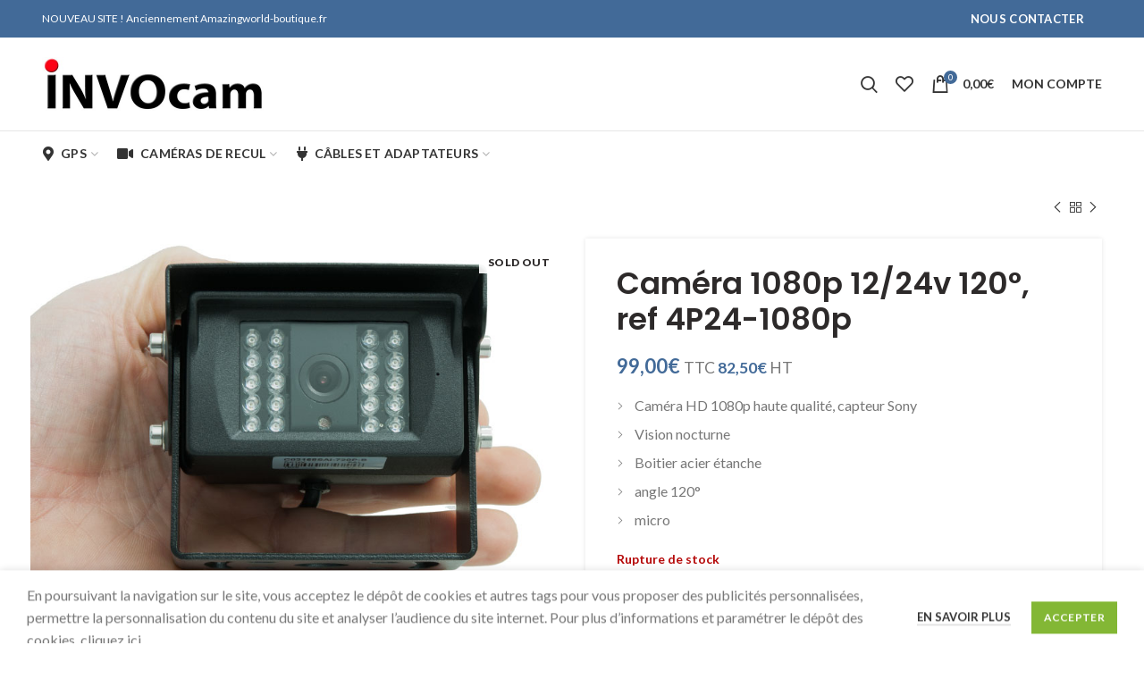

--- FILE ---
content_type: text/html; charset=UTF-8
request_url: https://www.invocam.fr/camera-4p24-1080p/
body_size: 20696
content:
<!DOCTYPE html>
<html lang="fr-FR">
<head>
	<meta charset="UTF-8">
	<meta name="viewport" content="width=device-width, initial-scale=1.0, maximum-scale=1.0, user-scalable=no">
	<link rel="profile" href="https://gmpg.org/xfn/11">
	<link rel="pingback" href="https://www.invocam.fr/xmlrpc.php">

	<meta name='robots' content='index, follow, max-image-preview:large, max-snippet:-1, max-video-preview:-1' />

	<!-- This site is optimized with the Yoast SEO plugin v19.6 - https://yoast.com/wordpress/plugins/seo/ -->
	<title>Caméra 1080p 12/24v 120°, ref 4P24-1080p - Invocam</title>
	<meta name="description" content="Caméra HD,capteur Sony IMX323, 1080p,boitier noir,angle 120°,vision nocturne,micro, étanche,antichoc.Compatible avec tous les écrans HD.Qualité Invocam" />
	<link rel="canonical" href="https://www.invocam.fr/camera-4p24-1080p/" />
	<meta property="og:locale" content="fr_FR" />
	<meta property="og:type" content="article" />
	<meta property="og:title" content="Caméra 1080p 12/24v 120°, ref 4P24-1080p - Invocam" />
	<meta property="og:description" content="Caméra HD,capteur Sony IMX323, 1080p,boitier noir,angle 120°,vision nocturne,micro, étanche,antichoc.Compatible avec tous les écrans HD.Qualité Invocam" />
	<meta property="og:url" content="https://www.invocam.fr/camera-4p24-1080p/" />
	<meta property="og:site_name" content="Invocam" />
	<meta property="article:modified_time" content="2021-11-26T13:50:54+00:00" />
	<meta property="og:image" content="https://www.invocam.fr/wp-content/uploads/2020/01/camera_recul_4P24-720P-invocam_vue_face.jpg" />
	<meta property="og:image:width" content="800" />
	<meta property="og:image:height" content="600" />
	<meta property="og:image:type" content="image/jpeg" />
	<meta name="twitter:card" content="summary_large_image" />
	<meta name="twitter:label1" content="Durée de lecture estimée" />
	<meta name="twitter:data1" content="1 minute" />
	<script type="application/ld+json" class="yoast-schema-graph">{"@context":"https://schema.org","@graph":[{"@type":"WebPage","@id":"https://www.invocam.fr/camera-4p24-1080p/","url":"https://www.invocam.fr/camera-4p24-1080p/","name":"Caméra 1080p 12/24v 120°, ref 4P24-1080p - Invocam","isPartOf":{"@id":"https://www.invocam.fr/#website"},"primaryImageOfPage":{"@id":"https://www.invocam.fr/camera-4p24-1080p/#primaryimage"},"image":{"@id":"https://www.invocam.fr/camera-4p24-1080p/#primaryimage"},"thumbnailUrl":"https://www.invocam.fr/wp-content/uploads/2020/01/camera_recul_4P24-720P-invocam_vue_face.jpg","datePublished":"2020-01-30T08:22:23+00:00","dateModified":"2021-11-26T13:50:54+00:00","description":"Caméra HD,capteur Sony IMX323, 1080p,boitier noir,angle 120°,vision nocturne,micro, étanche,antichoc.Compatible avec tous les écrans HD.Qualité Invocam","breadcrumb":{"@id":"https://www.invocam.fr/camera-4p24-1080p/#breadcrumb"},"inLanguage":"fr-FR","potentialAction":[{"@type":"ReadAction","target":["https://www.invocam.fr/camera-4p24-1080p/"]}]},{"@type":"ImageObject","inLanguage":"fr-FR","@id":"https://www.invocam.fr/camera-4p24-1080p/#primaryimage","url":"https://www.invocam.fr/wp-content/uploads/2020/01/camera_recul_4P24-720P-invocam_vue_face.jpg","contentUrl":"https://www.invocam.fr/wp-content/uploads/2020/01/camera_recul_4P24-720P-invocam_vue_face.jpg","width":800,"height":600,"caption":"camera_recul_4P24-1080P-invocam_vue_face"},{"@type":"BreadcrumbList","@id":"https://www.invocam.fr/camera-4p24-1080p/#breadcrumb","itemListElement":[{"@type":"ListItem","position":1,"name":"Accueil","item":"https://www.invocam.fr/"},{"@type":"ListItem","position":2,"name":"Boutique","item":"https://www.invocam.fr/boutique/"},{"@type":"ListItem","position":3,"name":"Caméra 1080p 12/24v 120°, ref 4P24-1080p"}]},{"@type":"WebSite","@id":"https://www.invocam.fr/#website","url":"https://www.invocam.fr/","name":"Invocam","description":"gps et cameras de recul pour gros véhicules","potentialAction":[{"@type":"SearchAction","target":{"@type":"EntryPoint","urlTemplate":"https://www.invocam.fr/?s={search_term_string}"},"query-input":"required name=search_term_string"}],"inLanguage":"fr-FR"}]}</script>
	<!-- / Yoast SEO plugin. -->


<link rel='dns-prefetch' href='//fonts.googleapis.com' />
<link rel='dns-prefetch' href='//s.w.org' />
<link rel="alternate" type="application/rss+xml" title="Invocam &raquo; Flux" href="https://www.invocam.fr/feed/" />
<link rel="alternate" type="application/rss+xml" title="Invocam &raquo; Flux des commentaires" href="https://www.invocam.fr/comments/feed/" />
		<!-- This site uses the Google Analytics by MonsterInsights plugin v8.22.0 - Using Analytics tracking - https://www.monsterinsights.com/ -->
							<script src="//www.googletagmanager.com/gtag/js?id=G-41LFCQTN9S"  data-cfasync="false" data-wpfc-render="false" type="text/javascript" async></script>
			<script data-cfasync="false" data-wpfc-render="false" type="text/javascript">
				var mi_version = '8.22.0';
				var mi_track_user = true;
				var mi_no_track_reason = '';
				
								var disableStrs = [
										'ga-disable-G-41LFCQTN9S',
									];

				/* Function to detect opted out users */
				function __gtagTrackerIsOptedOut() {
					for (var index = 0; index < disableStrs.length; index++) {
						if (document.cookie.indexOf(disableStrs[index] + '=true') > -1) {
							return true;
						}
					}

					return false;
				}

				/* Disable tracking if the opt-out cookie exists. */
				if (__gtagTrackerIsOptedOut()) {
					for (var index = 0; index < disableStrs.length; index++) {
						window[disableStrs[index]] = true;
					}
				}

				/* Opt-out function */
				function __gtagTrackerOptout() {
					for (var index = 0; index < disableStrs.length; index++) {
						document.cookie = disableStrs[index] + '=true; expires=Thu, 31 Dec 2099 23:59:59 UTC; path=/';
						window[disableStrs[index]] = true;
					}
				}

				if ('undefined' === typeof gaOptout) {
					function gaOptout() {
						__gtagTrackerOptout();
					}
				}
								window.dataLayer = window.dataLayer || [];

				window.MonsterInsightsDualTracker = {
					helpers: {},
					trackers: {},
				};
				if (mi_track_user) {
					function __gtagDataLayer() {
						dataLayer.push(arguments);
					}

					function __gtagTracker(type, name, parameters) {
						if (!parameters) {
							parameters = {};
						}

						if (parameters.send_to) {
							__gtagDataLayer.apply(null, arguments);
							return;
						}

						if (type === 'event') {
														parameters.send_to = monsterinsights_frontend.v4_id;
							var hookName = name;
							if (typeof parameters['event_category'] !== 'undefined') {
								hookName = parameters['event_category'] + ':' + name;
							}

							if (typeof MonsterInsightsDualTracker.trackers[hookName] !== 'undefined') {
								MonsterInsightsDualTracker.trackers[hookName](parameters);
							} else {
								__gtagDataLayer('event', name, parameters);
							}
							
						} else {
							__gtagDataLayer.apply(null, arguments);
						}
					}

					__gtagTracker('js', new Date());
					__gtagTracker('set', {
						'developer_id.dZGIzZG': true,
											});
										__gtagTracker('config', 'G-41LFCQTN9S', {"forceSSL":"true","link_attribution":"true"} );
															window.gtag = __gtagTracker;										(function () {
						/* https://developers.google.com/analytics/devguides/collection/analyticsjs/ */
						/* ga and __gaTracker compatibility shim. */
						var noopfn = function () {
							return null;
						};
						var newtracker = function () {
							return new Tracker();
						};
						var Tracker = function () {
							return null;
						};
						var p = Tracker.prototype;
						p.get = noopfn;
						p.set = noopfn;
						p.send = function () {
							var args = Array.prototype.slice.call(arguments);
							args.unshift('send');
							__gaTracker.apply(null, args);
						};
						var __gaTracker = function () {
							var len = arguments.length;
							if (len === 0) {
								return;
							}
							var f = arguments[len - 1];
							if (typeof f !== 'object' || f === null || typeof f.hitCallback !== 'function') {
								if ('send' === arguments[0]) {
									var hitConverted, hitObject = false, action;
									if ('event' === arguments[1]) {
										if ('undefined' !== typeof arguments[3]) {
											hitObject = {
												'eventAction': arguments[3],
												'eventCategory': arguments[2],
												'eventLabel': arguments[4],
												'value': arguments[5] ? arguments[5] : 1,
											}
										}
									}
									if ('pageview' === arguments[1]) {
										if ('undefined' !== typeof arguments[2]) {
											hitObject = {
												'eventAction': 'page_view',
												'page_path': arguments[2],
											}
										}
									}
									if (typeof arguments[2] === 'object') {
										hitObject = arguments[2];
									}
									if (typeof arguments[5] === 'object') {
										Object.assign(hitObject, arguments[5]);
									}
									if ('undefined' !== typeof arguments[1].hitType) {
										hitObject = arguments[1];
										if ('pageview' === hitObject.hitType) {
											hitObject.eventAction = 'page_view';
										}
									}
									if (hitObject) {
										action = 'timing' === arguments[1].hitType ? 'timing_complete' : hitObject.eventAction;
										hitConverted = mapArgs(hitObject);
										__gtagTracker('event', action, hitConverted);
									}
								}
								return;
							}

							function mapArgs(args) {
								var arg, hit = {};
								var gaMap = {
									'eventCategory': 'event_category',
									'eventAction': 'event_action',
									'eventLabel': 'event_label',
									'eventValue': 'event_value',
									'nonInteraction': 'non_interaction',
									'timingCategory': 'event_category',
									'timingVar': 'name',
									'timingValue': 'value',
									'timingLabel': 'event_label',
									'page': 'page_path',
									'location': 'page_location',
									'title': 'page_title',
									'referrer' : 'page_referrer',
								};
								for (arg in args) {
																		if (!(!args.hasOwnProperty(arg) || !gaMap.hasOwnProperty(arg))) {
										hit[gaMap[arg]] = args[arg];
									} else {
										hit[arg] = args[arg];
									}
								}
								return hit;
							}

							try {
								f.hitCallback();
							} catch (ex) {
							}
						};
						__gaTracker.create = newtracker;
						__gaTracker.getByName = newtracker;
						__gaTracker.getAll = function () {
							return [];
						};
						__gaTracker.remove = noopfn;
						__gaTracker.loaded = true;
						window['__gaTracker'] = __gaTracker;
					})();
									} else {
										console.log("");
					(function () {
						function __gtagTracker() {
							return null;
						}

						window['__gtagTracker'] = __gtagTracker;
						window['gtag'] = __gtagTracker;
					})();
									}
			</script>
				<!-- / Google Analytics by MonsterInsights -->
		<link rel='stylesheet' id='wp-block-library-css'  href='https://www.invocam.fr/wp-includes/css/dist/block-library/style.min.css?ver=5.9.12' type='text/css' media='all' />
<link rel='stylesheet' id='wc-block-style-css'  href='https://www.invocam.fr/wp-content/plugins/woocommerce/packages/woocommerce-blocks/build/style.css?ver=2.5.14' type='text/css' media='all' />
<style id='global-styles-inline-css' type='text/css'>
body{--wp--preset--color--black: #000000;--wp--preset--color--cyan-bluish-gray: #abb8c3;--wp--preset--color--white: #ffffff;--wp--preset--color--pale-pink: #f78da7;--wp--preset--color--vivid-red: #cf2e2e;--wp--preset--color--luminous-vivid-orange: #ff6900;--wp--preset--color--luminous-vivid-amber: #fcb900;--wp--preset--color--light-green-cyan: #7bdcb5;--wp--preset--color--vivid-green-cyan: #00d084;--wp--preset--color--pale-cyan-blue: #8ed1fc;--wp--preset--color--vivid-cyan-blue: #0693e3;--wp--preset--color--vivid-purple: #9b51e0;--wp--preset--gradient--vivid-cyan-blue-to-vivid-purple: linear-gradient(135deg,rgba(6,147,227,1) 0%,rgb(155,81,224) 100%);--wp--preset--gradient--light-green-cyan-to-vivid-green-cyan: linear-gradient(135deg,rgb(122,220,180) 0%,rgb(0,208,130) 100%);--wp--preset--gradient--luminous-vivid-amber-to-luminous-vivid-orange: linear-gradient(135deg,rgba(252,185,0,1) 0%,rgba(255,105,0,1) 100%);--wp--preset--gradient--luminous-vivid-orange-to-vivid-red: linear-gradient(135deg,rgba(255,105,0,1) 0%,rgb(207,46,46) 100%);--wp--preset--gradient--very-light-gray-to-cyan-bluish-gray: linear-gradient(135deg,rgb(238,238,238) 0%,rgb(169,184,195) 100%);--wp--preset--gradient--cool-to-warm-spectrum: linear-gradient(135deg,rgb(74,234,220) 0%,rgb(151,120,209) 20%,rgb(207,42,186) 40%,rgb(238,44,130) 60%,rgb(251,105,98) 80%,rgb(254,248,76) 100%);--wp--preset--gradient--blush-light-purple: linear-gradient(135deg,rgb(255,206,236) 0%,rgb(152,150,240) 100%);--wp--preset--gradient--blush-bordeaux: linear-gradient(135deg,rgb(254,205,165) 0%,rgb(254,45,45) 50%,rgb(107,0,62) 100%);--wp--preset--gradient--luminous-dusk: linear-gradient(135deg,rgb(255,203,112) 0%,rgb(199,81,192) 50%,rgb(65,88,208) 100%);--wp--preset--gradient--pale-ocean: linear-gradient(135deg,rgb(255,245,203) 0%,rgb(182,227,212) 50%,rgb(51,167,181) 100%);--wp--preset--gradient--electric-grass: linear-gradient(135deg,rgb(202,248,128) 0%,rgb(113,206,126) 100%);--wp--preset--gradient--midnight: linear-gradient(135deg,rgb(2,3,129) 0%,rgb(40,116,252) 100%);--wp--preset--duotone--dark-grayscale: url('#wp-duotone-dark-grayscale');--wp--preset--duotone--grayscale: url('#wp-duotone-grayscale');--wp--preset--duotone--purple-yellow: url('#wp-duotone-purple-yellow');--wp--preset--duotone--blue-red: url('#wp-duotone-blue-red');--wp--preset--duotone--midnight: url('#wp-duotone-midnight');--wp--preset--duotone--magenta-yellow: url('#wp-duotone-magenta-yellow');--wp--preset--duotone--purple-green: url('#wp-duotone-purple-green');--wp--preset--duotone--blue-orange: url('#wp-duotone-blue-orange');--wp--preset--font-size--small: 13px;--wp--preset--font-size--medium: 20px;--wp--preset--font-size--large: 36px;--wp--preset--font-size--x-large: 42px;}.has-black-color{color: var(--wp--preset--color--black) !important;}.has-cyan-bluish-gray-color{color: var(--wp--preset--color--cyan-bluish-gray) !important;}.has-white-color{color: var(--wp--preset--color--white) !important;}.has-pale-pink-color{color: var(--wp--preset--color--pale-pink) !important;}.has-vivid-red-color{color: var(--wp--preset--color--vivid-red) !important;}.has-luminous-vivid-orange-color{color: var(--wp--preset--color--luminous-vivid-orange) !important;}.has-luminous-vivid-amber-color{color: var(--wp--preset--color--luminous-vivid-amber) !important;}.has-light-green-cyan-color{color: var(--wp--preset--color--light-green-cyan) !important;}.has-vivid-green-cyan-color{color: var(--wp--preset--color--vivid-green-cyan) !important;}.has-pale-cyan-blue-color{color: var(--wp--preset--color--pale-cyan-blue) !important;}.has-vivid-cyan-blue-color{color: var(--wp--preset--color--vivid-cyan-blue) !important;}.has-vivid-purple-color{color: var(--wp--preset--color--vivid-purple) !important;}.has-black-background-color{background-color: var(--wp--preset--color--black) !important;}.has-cyan-bluish-gray-background-color{background-color: var(--wp--preset--color--cyan-bluish-gray) !important;}.has-white-background-color{background-color: var(--wp--preset--color--white) !important;}.has-pale-pink-background-color{background-color: var(--wp--preset--color--pale-pink) !important;}.has-vivid-red-background-color{background-color: var(--wp--preset--color--vivid-red) !important;}.has-luminous-vivid-orange-background-color{background-color: var(--wp--preset--color--luminous-vivid-orange) !important;}.has-luminous-vivid-amber-background-color{background-color: var(--wp--preset--color--luminous-vivid-amber) !important;}.has-light-green-cyan-background-color{background-color: var(--wp--preset--color--light-green-cyan) !important;}.has-vivid-green-cyan-background-color{background-color: var(--wp--preset--color--vivid-green-cyan) !important;}.has-pale-cyan-blue-background-color{background-color: var(--wp--preset--color--pale-cyan-blue) !important;}.has-vivid-cyan-blue-background-color{background-color: var(--wp--preset--color--vivid-cyan-blue) !important;}.has-vivid-purple-background-color{background-color: var(--wp--preset--color--vivid-purple) !important;}.has-black-border-color{border-color: var(--wp--preset--color--black) !important;}.has-cyan-bluish-gray-border-color{border-color: var(--wp--preset--color--cyan-bluish-gray) !important;}.has-white-border-color{border-color: var(--wp--preset--color--white) !important;}.has-pale-pink-border-color{border-color: var(--wp--preset--color--pale-pink) !important;}.has-vivid-red-border-color{border-color: var(--wp--preset--color--vivid-red) !important;}.has-luminous-vivid-orange-border-color{border-color: var(--wp--preset--color--luminous-vivid-orange) !important;}.has-luminous-vivid-amber-border-color{border-color: var(--wp--preset--color--luminous-vivid-amber) !important;}.has-light-green-cyan-border-color{border-color: var(--wp--preset--color--light-green-cyan) !important;}.has-vivid-green-cyan-border-color{border-color: var(--wp--preset--color--vivid-green-cyan) !important;}.has-pale-cyan-blue-border-color{border-color: var(--wp--preset--color--pale-cyan-blue) !important;}.has-vivid-cyan-blue-border-color{border-color: var(--wp--preset--color--vivid-cyan-blue) !important;}.has-vivid-purple-border-color{border-color: var(--wp--preset--color--vivid-purple) !important;}.has-vivid-cyan-blue-to-vivid-purple-gradient-background{background: var(--wp--preset--gradient--vivid-cyan-blue-to-vivid-purple) !important;}.has-light-green-cyan-to-vivid-green-cyan-gradient-background{background: var(--wp--preset--gradient--light-green-cyan-to-vivid-green-cyan) !important;}.has-luminous-vivid-amber-to-luminous-vivid-orange-gradient-background{background: var(--wp--preset--gradient--luminous-vivid-amber-to-luminous-vivid-orange) !important;}.has-luminous-vivid-orange-to-vivid-red-gradient-background{background: var(--wp--preset--gradient--luminous-vivid-orange-to-vivid-red) !important;}.has-very-light-gray-to-cyan-bluish-gray-gradient-background{background: var(--wp--preset--gradient--very-light-gray-to-cyan-bluish-gray) !important;}.has-cool-to-warm-spectrum-gradient-background{background: var(--wp--preset--gradient--cool-to-warm-spectrum) !important;}.has-blush-light-purple-gradient-background{background: var(--wp--preset--gradient--blush-light-purple) !important;}.has-blush-bordeaux-gradient-background{background: var(--wp--preset--gradient--blush-bordeaux) !important;}.has-luminous-dusk-gradient-background{background: var(--wp--preset--gradient--luminous-dusk) !important;}.has-pale-ocean-gradient-background{background: var(--wp--preset--gradient--pale-ocean) !important;}.has-electric-grass-gradient-background{background: var(--wp--preset--gradient--electric-grass) !important;}.has-midnight-gradient-background{background: var(--wp--preset--gradient--midnight) !important;}.has-small-font-size{font-size: var(--wp--preset--font-size--small) !important;}.has-medium-font-size{font-size: var(--wp--preset--font-size--medium) !important;}.has-large-font-size{font-size: var(--wp--preset--font-size--large) !important;}.has-x-large-font-size{font-size: var(--wp--preset--font-size--x-large) !important;}
</style>
<link rel='stylesheet' id='rs-plugin-settings-css'  href='https://www.invocam.fr/wp-content/plugins/revslider/public/assets/css/rs6.css?ver=6.2.2' type='text/css' media='all' />
<style id='rs-plugin-settings-inline-css' type='text/css'>
#rs-demo-id {}
</style>
<link rel='stylesheet' id='vosfactures-css'  href='https://www.invocam.fr/wp-content/plugins/vosfactures/public/css/firmlet-public.css?ver=1.3.3' type='text/css' media='all' />
<link rel='stylesheet' id='ced_wura_wholesale_user_addon_style-css'  href='https://www.invocam.fr/wp-content/plugins/wholesale-market/addons/wholesale-request//assets/css/wholesale-user-register.css?ver=1.0.0' type='text/css' media='1' />
<style id='woocommerce-inline-inline-css' type='text/css'>
.woocommerce form .form-row .required { visibility: visible; }
</style>
<link rel='stylesheet' id='wcsag-font-css'  href='//fonts.googleapis.com/css?family=Open+Sans%3A600%2C400%2C400i%7COswald%3A700&#038;ver=5.9.12' type='text/css' media='all' />
<link rel='stylesheet' id='wcsag-main-css'  href='https://www.invocam.fr/wp-content/plugins/woo-guaranteed-reviews-company/assets/css/main.css?ver=1.2.5' type='text/css' media='all' />
<link rel='stylesheet' id='bootstrap-css'  href='https://www.invocam.fr/wp-content/plugins/best-editor/inc/bootstrap/css/bootstrap.min.css?ver=3.3.7' type='text/css' media='all' />
<link rel='stylesheet' id='rvpplugin-slick-css'  href='https://www.invocam.fr/wp-content/plugins/recently-viewed-products/slick/slick.css?ver=1769059935' type='text/css' media='all' />
<link rel='stylesheet' id='rvpplugin-slick-theme-css'  href='https://www.invocam.fr/wp-content/plugins/recently-viewed-products/slick/slick-theme.css?ver=1769059935' type='text/css' media='all' />
<link rel='stylesheet' id='rvpplugin-frontend-css'  href='https://www.invocam.fr/wp-content/plugins/recently-viewed-products/frontend/css/rvpplugin-frontend-style.css?ver=1769059935' type='text/css' media='all' />
<link rel='stylesheet' id='js_composer_front-css'  href='https://www.invocam.fr/wp-content/plugins/js_composer/assets/css/js_composer.min.css?ver=6.1' type='text/css' media='all' />
<link rel='stylesheet' id='vc_font_awesome_5_shims-css'  href='https://www.invocam.fr/wp-content/plugins/js_composer/assets/lib/bower/font-awesome/css/v4-shims.min.css?ver=6.1' type='text/css' media='all' />
<link rel='stylesheet' id='vc_font_awesome_5-css'  href='https://www.invocam.fr/wp-content/plugins/js_composer/assets/lib/bower/font-awesome/css/all.min.css?ver=6.1' type='text/css' media='all' />
<link rel='stylesheet' id='woodmart-style-css'  href='https://www.invocam.fr/wp-content/themes/woodmart/style.min.css?ver=4.6.0' type='text/css' media='all' />
<link rel='stylesheet' id='xts-style-default_header-css'  href='https://www.invocam.fr/wp-content/uploads/2024/08/xts-default_header-1725030754.css?ver=4.6.0' type='text/css' media='all' />
<link rel='stylesheet' id='xts-style-theme_settings_default-css'  href='https://www.invocam.fr/wp-content/uploads/2023/07/xts-theme_settings_default-1688973788.css?ver=4.6.0' type='text/css' media='all' />
<link rel='stylesheet' id='xts-google-fonts-css'  href='//fonts.googleapis.com/css?family=Lato%3A100%2C100italic%2C300%2C300italic%2C400%2C400italic%2C700%2C700italic%2C900%2C900italic%7CPoppins%3A100%2C100italic%2C200%2C200italic%2C300%2C300italic%2C400%2C400italic%2C500%2C500italic%2C600%2C600italic%2C700%2C700italic%2C800%2C800italic%2C900%2C900italic&#038;ver=4.6.0' type='text/css' media='all' />
<script type="text/template" id="tmpl-variation-template">
	<div class="woocommerce-variation-description">{{{ data.variation.variation_description }}}</div>
	<div class="woocommerce-variation-price">{{{ data.variation.price_html }}}</div>
	<div class="woocommerce-variation-availability">{{{ data.variation.availability_html }}}</div>
</script>
<script type="text/template" id="tmpl-unavailable-variation-template">
	<p>Désolé, ce produit n&rsquo;est pas disponible. Veuillez choisir une combinaison différente.</p>
</script>
<!--n2css--><script type='text/javascript' src='https://www.invocam.fr/wp-content/plugins/google-analytics-for-wordpress/assets/js/frontend-gtag.min.js?ver=8.22.0' id='monsterinsights-frontend-script-js'></script>
<script data-cfasync="false" data-wpfc-render="false" type="text/javascript" id='monsterinsights-frontend-script-js-extra'>/* <![CDATA[ */
var monsterinsights_frontend = {"js_events_tracking":"true","download_extensions":"doc,pdf,ppt,zip,xls,docx,pptx,xlsx","inbound_paths":"[{\"path\":\"\\\/go\\\/\",\"label\":\"affiliate\"},{\"path\":\"\\\/recommend\\\/\",\"label\":\"affiliate\"}]","home_url":"https:\/\/www.invocam.fr","hash_tracking":"false","v4_id":"G-41LFCQTN9S"};/* ]]> */
</script>
<script type='text/javascript' src='https://www.invocam.fr/wp-includes/js/jquery/jquery.min.js?ver=3.6.0' id='jquery-core-js'></script>
<script type='text/javascript' src='https://www.invocam.fr/wp-includes/js/jquery/jquery-migrate.min.js?ver=3.3.2' id='jquery-migrate-js'></script>
<script type='text/javascript' src='https://www.invocam.fr/wp-content/plugins/revslider/public/assets/js/rbtools.min.js?ver=6.0' id='tp-tools-js'></script>
<script type='text/javascript' src='https://www.invocam.fr/wp-content/plugins/revslider/public/assets/js/rs6.min.js?ver=6.2.2' id='revmin-js'></script>
<script type='text/javascript' src='https://www.invocam.fr/wp-content/plugins/vosfactures/public/js/firmlet-public.js?ver=1.3.3' id='vosfactures-js'></script>
<script type='text/javascript' src='https://www.invocam.fr/wp-content/plugins/woocommerce/assets/js/jquery-blockui/jquery.blockUI.min.js?ver=2.70' id='jquery-blockui-js'></script>
<script type='text/javascript' id='wc-add-to-cart-js-extra'>
/* <![CDATA[ */
var wc_add_to_cart_params = {"ajax_url":"\/wp-admin\/admin-ajax.php","wc_ajax_url":"\/?wc-ajax=%%endpoint%%","i18n_view_cart":"Voir le panier","cart_url":"https:\/\/www.invocam.fr\/panier\/","is_cart":"","cart_redirect_after_add":"no"};
/* ]]> */
</script>
<script type='text/javascript' src='https://www.invocam.fr/wp-content/plugins/woocommerce/assets/js/frontend/add-to-cart.min.js?ver=4.0.4' id='wc-add-to-cart-js'></script>
<script type='text/javascript' src='https://www.invocam.fr/wp-content/plugins/js_composer/assets/js/vendors/woocommerce-add-to-cart.js?ver=6.1' id='vc_woocommerce-add-to-cart-js-js'></script>
<link rel="https://api.w.org/" href="https://www.invocam.fr/wp-json/" /><link rel="alternate" type="application/json" href="https://www.invocam.fr/wp-json/wp/v2/product/3158" /><link rel="EditURI" type="application/rsd+xml" title="RSD" href="https://www.invocam.fr/xmlrpc.php?rsd" />
<link rel="wlwmanifest" type="application/wlwmanifest+xml" href="https://www.invocam.fr/wp-includes/wlwmanifest.xml" /> 
<meta name="generator" content="WordPress 5.9.12" />
<meta name="generator" content="WooCommerce 4.0.4" />
<link rel='shortlink' href='https://www.invocam.fr/?p=3158' />
<link rel="alternate" type="application/json+oembed" href="https://www.invocam.fr/wp-json/oembed/1.0/embed?url=https%3A%2F%2Fwww.invocam.fr%2Fcamera-4p24-1080p%2F" />
<link rel="alternate" type="text/xml+oembed" href="https://www.invocam.fr/wp-json/oembed/1.0/embed?url=https%3A%2F%2Fwww.invocam.fr%2Fcamera-4p24-1080p%2F&#038;format=xml" />
<meta name="theme-color" content="">	<noscript><style>.woocommerce-product-gallery{ opacity: 1 !important; }</style></noscript>
	<meta name="generator" content="Powered by WPBakery Page Builder - drag and drop page builder for WordPress."/>
<meta name="generator" content="Powered by Slider Revolution 6.2.2 - responsive, Mobile-Friendly Slider Plugin for WordPress with comfortable drag and drop interface." />
<link rel="icon" href="https://www.invocam.fr/wp-content/uploads/2020/01/cropped-Logo-Invocam500x500-32x32.jpg" sizes="32x32" />
<link rel="icon" href="https://www.invocam.fr/wp-content/uploads/2020/01/cropped-Logo-Invocam500x500-192x192.jpg" sizes="192x192" />
<link rel="apple-touch-icon" href="https://www.invocam.fr/wp-content/uploads/2020/01/cropped-Logo-Invocam500x500-180x180.jpg" />
<meta name="msapplication-TileImage" content="https://www.invocam.fr/wp-content/uploads/2020/01/cropped-Logo-Invocam500x500-270x270.jpg" />
<script type="text/javascript">function setREVStartSize(e){			
			try {								
				var pw = document.getElementById(e.c).parentNode.offsetWidth,
					newh;
				pw = pw===0 || isNaN(pw) ? window.innerWidth : pw;
				e.tabw = e.tabw===undefined ? 0 : parseInt(e.tabw);
				e.thumbw = e.thumbw===undefined ? 0 : parseInt(e.thumbw);
				e.tabh = e.tabh===undefined ? 0 : parseInt(e.tabh);
				e.thumbh = e.thumbh===undefined ? 0 : parseInt(e.thumbh);
				e.tabhide = e.tabhide===undefined ? 0 : parseInt(e.tabhide);
				e.thumbhide = e.thumbhide===undefined ? 0 : parseInt(e.thumbhide);
				e.mh = e.mh===undefined || e.mh=="" || e.mh==="auto" ? 0 : parseInt(e.mh,0);		
				if(e.layout==="fullscreen" || e.l==="fullscreen") 						
					newh = Math.max(e.mh,window.innerHeight);				
				else{					
					e.gw = Array.isArray(e.gw) ? e.gw : [e.gw];
					for (var i in e.rl) if (e.gw[i]===undefined || e.gw[i]===0) e.gw[i] = e.gw[i-1];					
					e.gh = e.el===undefined || e.el==="" || (Array.isArray(e.el) && e.el.length==0)? e.gh : e.el;
					e.gh = Array.isArray(e.gh) ? e.gh : [e.gh];
					for (var i in e.rl) if (e.gh[i]===undefined || e.gh[i]===0) e.gh[i] = e.gh[i-1];
										
					var nl = new Array(e.rl.length),
						ix = 0,						
						sl;					
					e.tabw = e.tabhide>=pw ? 0 : e.tabw;
					e.thumbw = e.thumbhide>=pw ? 0 : e.thumbw;
					e.tabh = e.tabhide>=pw ? 0 : e.tabh;
					e.thumbh = e.thumbhide>=pw ? 0 : e.thumbh;					
					for (var i in e.rl) nl[i] = e.rl[i]<window.innerWidth ? 0 : e.rl[i];
					sl = nl[0];									
					for (var i in nl) if (sl>nl[i] && nl[i]>0) { sl = nl[i]; ix=i;}															
					var m = pw>(e.gw[ix]+e.tabw+e.thumbw) ? 1 : (pw-(e.tabw+e.thumbw)) / (e.gw[ix]);					

					newh =  (e.type==="carousel" && e.justify==="true" ? e.gh[ix] : (e.gh[ix] * m)) + (e.tabh + e.thumbh);
				}			
				
				if(window.rs_init_css===undefined) window.rs_init_css = document.head.appendChild(document.createElement("style"));					
				document.getElementById(e.c).height = newh;
				window.rs_init_css.innerHTML += "#"+e.c+"_wrapper { height: "+newh+"px }";				
			} catch(e){
				console.log("Failure at Presize of Slider:" + e)
			}					   
		  };</script>
<style>		
		
		</style><noscript><style> .wpb_animate_when_almost_visible { opacity: 1; }</style></noscript></head>

<body data-rsssl=1 class="product-template-default single single-product postid-3158 theme-woodmart woocommerce woocommerce-page woocommerce-no-js wrapper-full-width form-style-square form-border-width-2 woodmart-product-design-default categories-accordion-on woodmart-archive-shop woodmart-ajax-shop-on offcanvas-sidebar-mobile offcanvas-sidebar-tablet notifications-sticky btns-default-flat btns-default-dark btns-default-hover-dark btns-shop-3d btns-shop-light btns-shop-hover-light btns-accent-flat btns-accent-light btns-accent-hover-light wpb-js-composer js-comp-ver-6.1 vc_responsive">
	
	<div class="website-wrapper">

		
			<!-- HEADER -->
			<header class="whb-header whb-sticky-shadow whb-scroll-slide whb-sticky-real">

				<div class="whb-main-header">
	
<div class="whb-row whb-top-bar whb-not-sticky-row whb-with-bg whb-without-border whb-color-dark whb-flex-flex-middle whb-hidden-mobile">
	<div class="container">
		<div class="whb-flex-row whb-top-bar-inner">
			<div class="whb-column whb-col-left whb-visible-lg">
	
<div class="whb-text-element reset-mb-10 "><span style="color: #ffffff;">NOUVEAU SITE ! Anciennement Amazingworld-boutique.fr<strong>
</strong></span></div>
</div>
<div class="whb-column whb-col-center whb-visible-lg whb-empty-column">
	</div>
<div class="whb-column whb-col-right whb-visible-lg">
	<div id="wd-6971b65f18235" class="woodmart-button-wrapper text-left"><a href="https://www.invocam.fr/contact/" title="" class="btn btn-scheme-light btn-scheme-hover-light btn-style-default btn-shape-rectangle btn-size-default">Nous contacter</a></div></div>
<div class="whb-column whb-col-mobile whb-hidden-lg whb-empty-column">
	</div>
		</div>
	</div>
</div>

<div class="whb-row whb-general-header whb-not-sticky-row whb-without-bg whb-border-fullwidth whb-color-dark whb-flex-flex-middle">
	<div class="container">
		<div class="whb-flex-row whb-general-header-inner">
			<div class="whb-column whb-col-left whb-visible-lg">
	<div class="site-logo">
	<div class="woodmart-logo-wrap switch-logo-enable">
		<a href="https://www.invocam.fr/" class="woodmart-logo woodmart-main-logo" rel="home">
			<img src="https://www.invocam.fr/wp-content/uploads/2020/01/Logo-Invocam.jpg" alt="Invocam" style="max-width: 250px;" />		</a>
								<a href="https://www.invocam.fr/" class="woodmart-logo woodmart-sticky-logo" rel="home">
				<img src="https://www.invocam.fr/wp-content/uploads/2020/01/Logo-Invocam.jpg" alt="Invocam" style="max-width: 150px;" />			</a>
			</div>
</div>
</div>
<div class="whb-column whb-col-center whb-visible-lg whb-empty-column">
	</div>
<div class="whb-column whb-col-right whb-visible-lg">
	<div class="whb-search search-button wd-tools-element" title="Recherche">
	<a href="#">
		<span class="search-button-icon wd-tools-icon">
					</span>
	</a>
	</div>

<div class="woodmart-wishlist-info-widget wd-tools-element wd-style-icon without-product-count" title="Mon pack vidéo">
	<a href="https://www.invocam.fr/wish-list-page/">
		<span class="wishlist-icon wd-tools-icon">
			
					</span>
		<span class="wishlist-label wd-tools-text">
			Liste d’achats		</span>
	</a>
</div>

<div class="woodmart-shopping-cart wd-tools-element woodmart-cart-design-2 woodmart-cart-alt cart-widget-opener" title="Panier">
	<a href="https://www.invocam.fr/panier/">
		<span class="woodmart-cart-icon wd-tools-icon">
						
										<span class="woodmart-cart-number">0 <span>items</span></span>
							</span>
		<span class="woodmart-cart-totals wd-tools-text">
			
			<span class="subtotal-divider">/</span>
						<span class="woodmart-cart-subtotal"><span class="woocommerce-Price-amount amount">0,00<span class="woocommerce-Price-currencySymbol">&euro;</span></span></span>
				</span>
	</a>
	</div>
<div class="woodmart-header-links woodmart-navigation menu-simple-dropdown wd-tools-element item-event-hover  my-account-with-text"  title="Mon compte">
			<a href="https://www.invocam.fr/compte/">
			<span class="wd-tools-icon">
							</span>
			<span class="wd-tools-text">
				Mon compte			</span>
		</a>
		
		
					<div class="sub-menu-dropdown menu-item-register color-scheme-dark">
						<div class="login-dropdown-inner">
							<h3 class="login-title"><span>Se connecter</span><a class="create-account-link" href="https://www.invocam.fr/compte/?action=register">Créer un compte</a></h3>
										<form method="post" class="login woocommerce-form woocommerce-form-login " action="https://www.invocam.fr/compte/" >

				
				
				<p class="woocommerce-FormRow woocommerce-FormRow--wide form-row form-row-wide form-row-username">
					<label for="username">Identifiant ou e-mail&nbsp;<span class="required">*</span></label>
					<input type="text" class="woocommerce-Input woocommerce-Input--text input-text" name="username" id="username" autocomplete="username" value="" />
				</p>
				<p class="woocommerce-FormRow woocommerce-FormRow--wide form-row form-row-wide form-row-password">
					<label for="password">Mot de passe&nbsp;<span class="required">*</span></label>
					<input class="woocommerce-Input woocommerce-Input--text input-text" type="password" name="password" id="password" autocomplete="current-password" />
				</p>

				
				<p class="form-row">
					<input type="hidden" id="woocommerce-login-nonce" name="woocommerce-login-nonce" value="ac0b035271" /><input type="hidden" name="_wp_http_referer" value="/camera-4p24-1080p/" />										<button type="submit" class="button woocommerce-button woocommerce-form-login__submit" name="login" value="S’identifier">S’identifier</button>
				</p>

				<div class="login-form-footer">
					<a href="https://www.invocam.fr/compte/mot-de-passe-perdu/" class="woocommerce-LostPassword lost_password">Mot de passe oublié?</a>
					<label class="woocommerce-form__label woocommerce-form__label-for-checkbox woocommerce-form-login__rememberme">
						<input class="woocommerce-form__input woocommerce-form__input-checkbox" name="rememberme" type="checkbox" value="forever" /> <span>Connexion automatique</span>
					</label>
				</div>
				
				
				
			</form>

		
						</div>
					</div>
					</div>
</div>
<div class="whb-column whb-mobile-left whb-hidden-lg">
	<div class="woodmart-burger-icon wd-tools-element mobile-nav-icon whb-mobile-nav-icon wd-style-icon">
	<a href="#">
					<span class="woodmart-burger wd-tools-icon"></span>
				<span class="woodmart-burger-label wd-tools-text">Menu</span>
	</a>
</div><!--END MOBILE-NAV-ICON--></div>
<div class="whb-column whb-mobile-center whb-hidden-lg">
	<div class="site-logo">
	<div class="woodmart-logo-wrap">
		<a href="https://www.invocam.fr/" class="woodmart-logo woodmart-main-logo" rel="home">
			<img src="https://www.invocam.fr/wp-content/uploads/2020/01/Logo-Invocam.jpg" alt="Invocam" style="max-width: 140px;" />		</a>
			</div>
</div>
</div>
<div class="whb-column whb-mobile-right whb-hidden-lg">
	
<div class="woodmart-shopping-cart wd-tools-element woodmart-cart-design-5 woodmart-cart-alt cart-widget-opener" title="Panier">
	<a href="https://www.invocam.fr/panier/">
		<span class="woodmart-cart-icon wd-tools-icon">
						
										<span class="woodmart-cart-number">0 <span>items</span></span>
							</span>
		<span class="woodmart-cart-totals wd-tools-text">
			
			<span class="subtotal-divider">/</span>
						<span class="woodmart-cart-subtotal"><span class="woocommerce-Price-amount amount">0,00<span class="woocommerce-Price-currencySymbol">&euro;</span></span></span>
				</span>
	</a>
	</div>
<div class="woodmart-header-links woodmart-navigation menu-simple-dropdown wd-tools-element item-event-hover  my-account-with-icon"  title="Mon compte">
			<a href="https://www.invocam.fr/compte/">
			<span class="wd-tools-icon">
							</span>
			<span class="wd-tools-text">
				Mon compte			</span>
		</a>
		
		
					<div class="sub-menu-dropdown menu-item-register color-scheme-dark">
						<div class="login-dropdown-inner">
							<h3 class="login-title"><span>Se connecter</span><a class="create-account-link" href="https://www.invocam.fr/compte/?action=register">Créer un compte</a></h3>
										<form method="post" class="login woocommerce-form woocommerce-form-login " action="https://www.invocam.fr/compte/" >

				
				
				<p class="woocommerce-FormRow woocommerce-FormRow--wide form-row form-row-wide form-row-username">
					<label for="username">Identifiant ou e-mail&nbsp;<span class="required">*</span></label>
					<input type="text" class="woocommerce-Input woocommerce-Input--text input-text" name="username" id="username" autocomplete="username" value="" />
				</p>
				<p class="woocommerce-FormRow woocommerce-FormRow--wide form-row form-row-wide form-row-password">
					<label for="password">Mot de passe&nbsp;<span class="required">*</span></label>
					<input class="woocommerce-Input woocommerce-Input--text input-text" type="password" name="password" id="password" autocomplete="current-password" />
				</p>

				
				<p class="form-row">
					<input type="hidden" id="woocommerce-login-nonce" name="woocommerce-login-nonce" value="ac0b035271" /><input type="hidden" name="_wp_http_referer" value="/camera-4p24-1080p/" />										<button type="submit" class="button woocommerce-button woocommerce-form-login__submit" name="login" value="S’identifier">S’identifier</button>
				</p>

				<div class="login-form-footer">
					<a href="https://www.invocam.fr/compte/mot-de-passe-perdu/" class="woocommerce-LostPassword lost_password">Mot de passe oublié?</a>
					<label class="woocommerce-form__label woocommerce-form__label-for-checkbox woocommerce-form-login__rememberme">
						<input class="woocommerce-form__input woocommerce-form__input-checkbox" name="rememberme" type="checkbox" value="forever" /> <span>Connexion automatique</span>
					</label>
				</div>
				
				
				
			</form>

		
						</div>
					</div>
					</div>
</div>
		</div>
	</div>
</div>

<div class="whb-row whb-header-bottom whb-sticky-row whb-without-bg whb-without-border whb-color-dark whb-flex-flex-middle whb-hidden-mobile">
	<div class="container">
		<div class="whb-flex-row whb-header-bottom-inner">
			<div class="whb-column whb-col-left whb-visible-lg whb-empty-column">
	</div>
<div class="whb-column whb-col-center whb-visible-lg">
	<div class="whb-navigation whb-primary-menu main-nav site-navigation woodmart-navigation menu-left navigation-style-underline" role="navigation">
	<div class="menu-menu-principal-container"><ul id="menu-menu-principal" class="menu"><li id="menu-item-3405" class="menu-item menu-item-type-taxonomy menu-item-object-product_cat menu-item-has-children menu-item-3405 item-level-0 menu-item-design-default menu-simple-dropdown item-event-hover"><a href="https://www.invocam.fr/gps/" class="woodmart-nav-link"><i class="fa fa-map-marker"></i><span class="nav-link-text">GPS</span></a>
<div class="sub-menu-dropdown color-scheme-dark">

<div class="container">

<ul class="sub-menu color-scheme-dark">
	<li id="menu-item-3014" class="menu-item menu-item-type-taxonomy menu-item-object-product_cat menu-item-3014 item-level-1"><a href="https://www.invocam.fr/gps-camping-cars/" class="woodmart-nav-link"><i class="fa fa-globe"></i><span class="nav-link-text">GPS Camping Cars</span></a></li>
	<li id="menu-item-3013" class="menu-item menu-item-type-taxonomy menu-item-object-product_cat menu-item-3013 item-level-1"><a href="https://www.invocam.fr/gps-autocar/" class="woodmart-nav-link"><i class="fa fa-bus"></i><span class="nav-link-text">GPS Autocar</span></a></li>
	<li id="menu-item-3015" class="menu-item menu-item-type-taxonomy menu-item-object-product_cat menu-item-3015 item-level-1"><a href="https://www.invocam.fr/gps-poids-lourds/" class="woodmart-nav-link"><i class="fa fa-truck"></i><span class="nav-link-text">GPS Poids Lourds</span></a></li>
	<li id="menu-item-5643" class="menu-item menu-item-type-custom menu-item-object-custom menu-item-5643 item-level-1"><a href="https://www.invocam.fr/accessoires-gps" class="woodmart-nav-link"><span class="nav-link-text">Accessoires GPS</span></a></li>
</ul>
</div>
</div>
</li>
<li id="menu-item-3218" class="menu-item menu-item-type-taxonomy menu-item-object-product_cat current-product-ancestor menu-item-has-children menu-item-3218 item-level-0 menu-item-design-default menu-simple-dropdown item-event-hover"><a href="https://www.invocam.fr/cameras-recul/" class="woodmart-nav-link"><i class="fa fa-video-camera"></i><span class="nav-link-text">Caméras de recul</span></a>
<div class="sub-menu-dropdown color-scheme-dark">

<div class="container">

<ul class="sub-menu color-scheme-dark">
	<li id="menu-item-3009" class="menu-item menu-item-type-taxonomy menu-item-object-product_cat menu-item-3009 item-level-1"><a href="https://www.invocam.fr/ecrans-video/" class="woodmart-nav-link"><i class="fa fa-tv"></i><span class="nav-link-text">Ecrans Vidéo</span></a></li>
	<li id="menu-item-3006" class="menu-item menu-item-type-taxonomy menu-item-object-product_cat current-product-ancestor current-menu-parent current-product-parent menu-item-3006 item-level-1"><a href="https://www.invocam.fr/cameras/" class="woodmart-nav-link"><i class="fa fa-video-camera"></i><span class="nav-link-text">Caméras</span></a></li>
	<li id="menu-item-3427" class="menu-item menu-item-type-taxonomy menu-item-object-product_cat menu-item-3427 item-level-1"><a href="https://www.invocam.fr/packs-de-recul/" class="woodmart-nav-link"><i class="fa fa-gear"></i><span class="nav-link-text">Packs caméras de recul</span></a></li>
	<li id="menu-item-4843" class="menu-item menu-item-type-taxonomy menu-item-object-product_cat menu-item-4843 item-level-1"><a href="https://www.invocam.fr/dashcams/" class="woodmart-nav-link"><i class="fa fa-car"></i><span class="nav-link-text">Dashcams</span></a></li>
	<li id="menu-item-4211" class="menu-item menu-item-type-custom menu-item-object-custom menu-item-4211 item-level-1"><a href="https://www.invocam.fr/?page_id=4151" class="woodmart-nav-link"><i class="fa fa-gears"></i><span class="nav-link-text">Composez votre pack vidéo de recul</span></a></li>
</ul>
</div>
</div>
</li>
<li id="menu-item-3003" class="menu-item menu-item-type-taxonomy menu-item-object-product_cat menu-item-has-children menu-item-3003 item-level-0 menu-item-design-default menu-simple-dropdown item-event-hover"><a href="https://www.invocam.fr/accessoires-adaptateurs/" class="woodmart-nav-link"><i class="fa fa-plug"></i><span class="nav-link-text">Câbles et adaptateurs</span></a>
<div class="sub-menu-dropdown color-scheme-dark">

<div class="container">

<ul class="sub-menu color-scheme-dark">
	<li id="menu-item-3004" class="menu-item menu-item-type-taxonomy menu-item-object-product_cat menu-item-3004 item-level-1"><a href="https://www.invocam.fr/cables-adaptateurs/" class="woodmart-nav-link"><i class="fa fa-compress"></i><span class="nav-link-text">câbles adaptateurs</span></a></li>
	<li id="menu-item-3219" class="menu-item menu-item-type-taxonomy menu-item-object-product_cat menu-item-3219 item-level-1"><a href="https://www.invocam.fr/cables-cameras/" class="woodmart-nav-link"><i class="fa fa-plug"></i><span class="nav-link-text">Câbles caméras</span></a></li>
	<li id="menu-item-3511" class="menu-item menu-item-type-taxonomy menu-item-object-product_cat menu-item-3511 item-level-1"><a href="https://www.invocam.fr/cables-remorque/" class="woodmart-nav-link"><i class="fa fa-unsorted"></i><span class="nav-link-text">câbles remorque</span></a></li>
</ul>
</div>
</div>
</li>
</ul></div></div><!--END MAIN-NAV-->
</div>
<div class="whb-column whb-col-right whb-visible-lg whb-empty-column">
	</div>
<div class="whb-column whb-col-mobile whb-hidden-lg whb-empty-column">
	</div>
		</div>
	</div>
</div>
</div>

			</header><!--END MAIN HEADER-->
			
								<div class="main-page-wrapper">
		
						
			
		<!-- MAIN CONTENT AREA -->
				<div class="container-fluid">
			<div class="row content-layout-wrapper align-items-start">
		
		
	<div class="site-content shop-content-area col-12 breadcrumbs-location-below_header content-with-products" role="main">
	
		
	<div class="single-breadcrumbs-wrapper">
		<div class="container">
							<div class="yoast-breadcrumb"></div>			
										<div class="woodmart-products-nav">
								<div class="product-btn product-prev">
					<a href="https://www.invocam.fr/camera-4p24-720p/">Previous product<span class="product-btn-icon"></span></a>
					<div class="wrapper-short">
						<div class="product-short">
							<div class="product-short-image">
								<a href="https://www.invocam.fr/camera-4p24-720p/" class="product-thumb">
									<img width="400" height="300" src="https://www.invocam.fr/wp-content/uploads/2020/01/camera_recul_4P24-720P-invocam_vue_face-400x300.jpg" class="attachment-woocommerce_thumbnail size-woocommerce_thumbnail" alt="camera_recul_4P24-1080P-invocam_vue_face" loading="lazy" srcset="https://www.invocam.fr/wp-content/uploads/2020/01/camera_recul_4P24-720P-invocam_vue_face-400x300.jpg 400w, https://www.invocam.fr/wp-content/uploads/2020/01/camera_recul_4P24-720P-invocam_vue_face-300x225.jpg 300w, https://www.invocam.fr/wp-content/uploads/2020/01/camera_recul_4P24-720P-invocam_vue_face-768x576.jpg 768w, https://www.invocam.fr/wp-content/uploads/2020/01/camera_recul_4P24-720P-invocam_vue_face.jpg 800w" sizes="(max-width: 400px) 100vw, 400px" />								</a>
							</div>
							<div class="product-short-description">
								<a href="https://www.invocam.fr/camera-4p24-720p/" class="product-title">
									Caméra 720p 12/24v 140° 4P24-720p								</a>
								<span class="price">
									<span class="woocommerce-Price-amount amount">89,00<span class="woocommerce-Price-currencySymbol">&euro;</span></span> <small class="woocommerce-price-suffix">TTC <span class="woocommerce-Price-amount amount">74,17<span class="woocommerce-Price-currencySymbol">&euro;</span></span> HT</small>								</span>
							</div>
						</div>
					</div>
				</div>
				
				<a href="https://www.invocam.fr/boutique/" class="woodmart-back-btn">
					<span>
						retour à l&#039;accueil					</span>
				</a>

								<div class="product-btn product-next">
					<a href="https://www.invocam.fr/camera-686-hd/">Next product<span class="product-btn-icon"></span></a>
					<div class="wrapper-short">
						<div class="product-short">
							<div class="product-short-image">
								<a href="https://www.invocam.fr/camera-686-hd/" class="product-thumb">
									<img width="400" height="300" src="https://www.invocam.fr/wp-content/uploads/2020/01/camera_recul_686HD_invocam_vue_principale-400x300.jpg" class="attachment-woocommerce_thumbnail size-woocommerce_thumbnail" alt="camera_recul_686HD_invocam_vue_principale" loading="lazy" srcset="https://www.invocam.fr/wp-content/uploads/2020/01/camera_recul_686HD_invocam_vue_principale-400x300.jpg 400w, https://www.invocam.fr/wp-content/uploads/2020/01/camera_recul_686HD_invocam_vue_principale-300x225.jpg 300w, https://www.invocam.fr/wp-content/uploads/2020/01/camera_recul_686HD_invocam_vue_principale-768x576.jpg 768w, https://www.invocam.fr/wp-content/uploads/2020/01/camera_recul_686HD_invocam_vue_principale.jpg 800w" sizes="(max-width: 400px) 100vw, 400px" />								</a>
							</div>
							<div class="product-short-description">
								<a href="https://www.invocam.fr/camera-686-hd/" class="product-title">
									Caméra HD 960p, capteur Sony, ultra compacte, angle 140°, 686-HD								</a>
								<span class="price">
									<span class="woocommerce-Price-amount amount">99,00<span class="woocommerce-Price-currencySymbol">&euro;</span></span> <small class="woocommerce-price-suffix">TTC <span class="woocommerce-Price-amount amount">82,50<span class="woocommerce-Price-currencySymbol">&euro;</span></span> HT</small>								</span>
							</div>
						</div>
					</div>
				</div>
							</div>
							</div>
	</div>

<div class="container">
	</div>


<div id="product-3158" class="single-product-page single-product-content product-design-default tabs-location-standard tabs-type-tabs meta-location-hide reviews-location-tabs product-summary-shadow product-no-bg product type-product post-3158 status-publish first outofstock product_cat-cameras has-post-thumbnail taxable shipping-taxable purchasable product-type-simple">

	<div class="container">

		<div class="woocommerce-notices-wrapper"></div>
		<div class="row product-image-summary-wrap">
			<div class="product-image-summary col-lg-12 col-12 col-md-12">
				<div class="row product-image-summary-inner">
					<div class="col-lg-6 col-12 col-md-6 product-images" >
						<div class="product-images-inner">
							<div class="product-labels labels-rectangular"><span class="out-of-stock product-label">Sold out</span></div><div class="woocommerce-product-gallery woocommerce-product-gallery--with-images woocommerce-product-gallery--with-images woocommerce-product-gallery--columns-4 images images row align-items-start thumbs-position-bottom image-action-zoom" style="opacity: 0; transition: opacity .25s ease-in-out;">
	<div class="col-12">

		<figure class="woocommerce-product-gallery__wrapper owl-items-lg-1 owl-items-md-1 owl-items-sm-1 owl-items-xs-1 owl-carousel">
			<div class="product-image-wrap"><figure data-thumb="https://www.invocam.fr/wp-content/uploads/2020/01/camera_recul_4P24-720P-invocam_vue_face-400x300.jpg" class="woocommerce-product-gallery__image"><a href="https://www.invocam.fr/wp-content/uploads/2020/01/camera_recul_4P24-720P-invocam_vue_face.jpg"><img width="800" height="600" src="https://www.invocam.fr/wp-content/uploads/2020/01/camera_recul_4P24-720P-invocam_vue_face.jpg" class="wp-post-image wp-post-image" alt="camera_recul_4P24-1080P-invocam_vue_face" title="camera_recul_4P24-720P-invocam_vue_face" data-caption="" data-src="https://www.invocam.fr/wp-content/uploads/2020/01/camera_recul_4P24-720P-invocam_vue_face.jpg" data-large_image="https://www.invocam.fr/wp-content/uploads/2020/01/camera_recul_4P24-720P-invocam_vue_face.jpg" data-large_image_width="800" data-large_image_height="600" srcset="https://www.invocam.fr/wp-content/uploads/2020/01/camera_recul_4P24-720P-invocam_vue_face.jpg 800w, https://www.invocam.fr/wp-content/uploads/2020/01/camera_recul_4P24-720P-invocam_vue_face-300x225.jpg 300w, https://www.invocam.fr/wp-content/uploads/2020/01/camera_recul_4P24-720P-invocam_vue_face-768x576.jpg 768w, https://www.invocam.fr/wp-content/uploads/2020/01/camera_recul_4P24-720P-invocam_vue_face-400x300.jpg 400w" sizes="(max-width: 800px) 100vw, 800px" /></a></figure></div><div class="product-image-wrap"><figure data-thumb="https://www.invocam.fr/wp-content/uploads/2020/01/camera_recul_4P24-720P-invocam_vue_laterale-400x300.jpg" class="woocommerce-product-gallery__image"><a href="https://www.invocam.fr/wp-content/uploads/2020/01/camera_recul_4P24-720P-invocam_vue_laterale.jpg"><img width="800" height="600" src="https://www.invocam.fr/wp-content/uploads/2020/01/camera_recul_4P24-720P-invocam_vue_laterale.jpg" class="attachment-woocommerce_single size-woocommerce_single" alt="camera_recul_4P24-720P-invocam_vue_laterale" loading="lazy" title="camera_recul_4P24-720P-invocam_vue_laterale" data-caption="" data-src="https://www.invocam.fr/wp-content/uploads/2020/01/camera_recul_4P24-720P-invocam_vue_laterale.jpg" data-large_image="https://www.invocam.fr/wp-content/uploads/2020/01/camera_recul_4P24-720P-invocam_vue_laterale.jpg" data-large_image_width="800" data-large_image_height="600" srcset="https://www.invocam.fr/wp-content/uploads/2020/01/camera_recul_4P24-720P-invocam_vue_laterale.jpg 800w, https://www.invocam.fr/wp-content/uploads/2020/01/camera_recul_4P24-720P-invocam_vue_laterale-300x225.jpg 300w, https://www.invocam.fr/wp-content/uploads/2020/01/camera_recul_4P24-720P-invocam_vue_laterale-768x576.jpg 768w, https://www.invocam.fr/wp-content/uploads/2020/01/camera_recul_4P24-720P-invocam_vue_laterale-400x300.jpg 400w" sizes="(max-width: 800px) 100vw, 800px" /></a></figure></div>		</figure>
					<div class="product-additional-galleries">
					</div>
			</div>

			<div class="col-12">
			<div class="owl-items-lg-3 owl-items-md-3 owl-carousel thumbnails owl-items-sm-3 owl-items-xs-3"></div>
		</div>
	</div>
						</div>
					</div>
										<div class="col-lg-6 col-12 col-md-6 woodmart-price-outside summary entry-summary">
						<div class="summary-inner">
							
							
<h1 itemprop="name" class="product_title entry-title">Caméra 1080p 12/24v 120°, ref 4P24-1080p</h1><p class="price"><span class="woocommerce-Price-amount amount">99,00<span class="woocommerce-Price-currencySymbol">&euro;</span></span> <small class="woocommerce-price-suffix">TTC <span class="woocommerce-Price-amount amount">82,50<span class="woocommerce-Price-currencySymbol">&euro;</span></span> HT</small></p>
<div class="woocommerce-product-details__short-description">
	<ul>
<li><span class="ng-scope">Caméra HD 1080p haute qualité, capteur Sony<br />
</span></li>
<li>Vision nocturne</li>
<li>Boitier acier étanche</li>
<li>angle 120°</li>
<li>micro</li>
</ul>
</div>
<p class="stock out-of-stock">Rupture de stock</p>
<div class="woodmart-after-add-to-cart"><ul>
 	<li><span style="color: #658fba;font-size: 14px">- Livraison gratuite en point relais à partir de 250€</span></li>
 	<li><span style="color: #658fba;font-size: 14px">- Expédition dans les 24h de la commande (jours ouvrés)
</span></li>
 	<li><span style="color: #658fba;font-size: 14px">- Paiement CB ou virement</span></li>
</ul></div>			<div class="woodmart-wishlist-btn wd-action-btn wd-wishlist-btn wd-style-text">
				<a href="https://www.invocam.fr/wish-list-page/" data-key="5110393e32" data-product-id="3158" data-added-text="Browse Wishlist">Ajouter à ma liste</a>
			</div>
								</div>
					</div>
				</div><!-- .summary -->
			</div>

			
		</div>
		
		<div class="product-extra-content"></div>
	</div>

			<div class="product-tabs-wrapper">
			<div class="container">
				<div class="row">
					<div class="col-12 poduct-tabs-inner">
						
	<div class="woocommerce-tabs wc-tabs-wrapper tabs-layout-tabs">
		<ul class="tabs wc-tabs">
							<li class="description_tab">
					<a href="#tab-description">Description</a>
				</li>
							<li class="additional_information_tab">
					<a href="#tab-additional_information">Informations complémentaires</a>
				</li>
							<li class="woodmart_custom_tab_tab">
					<a href="#tab-woodmart_custom_tab">Caractéristiques Techniques</a>
				</li>
					</ul>
					<div class="woodmart-tab-wrapper">
				<a href="#tab-description" class="woodmart-accordion-title tab-title-description">Description</a>
				<div class="woocommerce-Tabs-panel woocommerce-Tabs-panel--description panel entry-content wc-tab" id="tab-description">
					<div class="wc-tab-inner ">
						<div class="">
							

<div class="c-app-product-tabs__pane ng-scope ng-isolate-scope is-active" data-pane-id="1"><strong><span class="ng-scope">DESCRIPTION DE LA CAMERA HD 4P24-1080p :</span></strong></div>
<div data-pane-id="1"></div>
<div class="c-app-product-tabs__pane ng-scope ng-isolate-scope is-active" data-pane-id="1"><span class="ng-scope">Capteur Sony IMX323, boitier noir <strong>(Existe en blanc)</strong><br />
Compatible avec nos écrans HD acceptant les caméras 1080p</span></div>
<div class="c-app-product-tabs__pane ng-scope ng-isolate-scope is-active" data-pane-id="1"><span class="ng-scope"><br />
Cette caméra est nettement supérieure aux systèmes classiques.<br />
Elle se destine aux écrans haute définition commercialisés sur notre site<br />
C&rsquo;est une vraie caméra HD, <strong>elle ne fonctionnera pas avec un écran basse définition.</strong></span></div>
<div class="c-app-product-tabs__pane ng-scope ng-isolate-scope is-active" data-pane-id="1"><span class="ng-scope"><br />
Avantages : haute définition de 1920 x 1080p, vision infra rouge nocturne efficace (20 Leds IR), angle 120°, boitier en aluminium inoxydable, solide et léger. </span></div>
<div class="c-app-product-tabs__pane ng-scope ng-isolate-scope is-active" data-pane-id="1"><span class="ng-scope">Équipée d&rsquo;un microphone<br />
<strong>Existe en pack avec écran et câble dans la rubrique « kits écran + caméras »</strong></span></div>
<p>&nbsp;</p>
<p><span class="PBLongTxt PBItemDesc ng-scope ng-isolate-scope c-app-product-tabs c-app-product-tabs--tabs c-app-product-tabs--horizontal c-app-product-tabs--left"><span class="ng-scope">CONTENU DE LA BOITE<br />
La caméra avec son câble de connexion (40 cm environ)<br />
Support de fixation<br />
Vis de serrage du support</span></span></p>
<p><span class="PBShortTxt">(Réf. : 4P24-1080p)</span></p>
						</div>
					</div>
				</div>
			</div>
					<div class="woodmart-tab-wrapper">
				<a href="#tab-additional_information" class="woodmart-accordion-title tab-title-additional_information">Informations complémentaires</a>
				<div class="woocommerce-Tabs-panel woocommerce-Tabs-panel--additional_information panel entry-content wc-tab" id="tab-additional_information">
					<div class="wc-tab-inner ">
						<div class="">
							

<table class="woocommerce-product-attributes shop_attributes">
			<tr class="woocommerce-product-attributes-item woocommerce-product-attributes-item--weight">
			<th class="woocommerce-product-attributes-item__label">Poids</th>
			<td class="woocommerce-product-attributes-item__value">600 g</td>
		</tr>
			<tr class="woocommerce-product-attributes-item woocommerce-product-attributes-item--attribute_pa_resolution">
			<th class="woocommerce-product-attributes-item__label">Résolution</th>
			<td class="woocommerce-product-attributes-item__value"><p>HD 1080p</p>
</td>
		</tr>
			<tr class="woocommerce-product-attributes-item woocommerce-product-attributes-item--attribute_pa_micro">
			<th class="woocommerce-product-attributes-item__label">Micro</th>
			<td class="woocommerce-product-attributes-item__value"><p>Oui</p>
</td>
		</tr>
			<tr class="woocommerce-product-attributes-item woocommerce-product-attributes-item--attribute_pa_wifi-ou-filaire">
			<th class="woocommerce-product-attributes-item__label">Wifi ou Filaire</th>
			<td class="woocommerce-product-attributes-item__value"><p>Filaire (avec câble)</p>
</td>
		</tr>
			<tr class="woocommerce-product-attributes-item woocommerce-product-attributes-item--attribute_pa_angle-de-vision">
			<th class="woocommerce-product-attributes-item__label">Angle de vision</th>
			<td class="woocommerce-product-attributes-item__value"><p>120°</p>
</td>
		</tr>
	</table>
						</div>
					</div>
				</div>
			</div>
					<div class="woodmart-tab-wrapper">
				<a href="#tab-woodmart_custom_tab" class="woodmart-accordion-title tab-title-woodmart_custom_tab">Caractéristiques Techniques</a>
				<div class="woocommerce-Tabs-panel woocommerce-Tabs-panel--woodmart_custom_tab panel entry-content wc-tab" id="tab-woodmart_custom_tab">
					<div class="wc-tab-inner ">
						<div class="">
							<div class="c-app-product-tabs__pane ng-scope ng-isolate-scope is-active" data-pane-id="2"><span class="ng-scope">CARACTÉRISTIQUES DE LA CAMERA HD 4P24-1080p<br class="ng-scope" />Capteur 1/2,9 Sony IMX323
Chipset NVP2441H
PAL/NTSC
1920 x 1080 / 25 et 30 images par secondes à 1080P
12v
Scan progressif
Synchronisation interne
Vision nocturne 0 lux avec 20 Leds IR distance 15m
Microphone
AGC contrôle du gain automatique
Balance des blancs : automatique
Lentille 2,8mm
Signal vidéo : HD analogique
Consommation max 300mA à 12v
Anti choc 10g
Lentille 2,8mm, Angle 140°
Étanche IP69K
Températures de fonctionnement -20 à + 60
Connexion 4PIN
Dimensions : Avec support 95L x 80H x 78P</span></div>
&nbsp;						</div>
					</div>
				</div>
			</div>
					</div>

					</div>
				</div>	
			</div>
		</div>
	
	
	<div class="container related-and-upsells">
	<div class="related-products">
		
				<h3 class="title slider-title">Produits apparentés</h3>
				
						<div id="carousel-847" class="woodmart-carousel-container  slider-type-product woodmart-carousel-spacing-30" data-owl-carousel data-desktop="6" data-tablet_landscape="4" data-tablet="3" data-mobile="2">
										<div class="owl-carousel owl-items-lg-6 owl-items-md-4 owl-items-sm-3 owl-items-xs-2">

									<div class="slide-product owl-carousel-item">

														<div class="product-grid-item product product-no-swatches woodmart-hover-base product-in-carousel type-product post-5827 status-publish last instock product_cat-cameras has-post-thumbnail taxable shipping-taxable purchasable product-type-simple" data-loop="1" data-id="5827">

	
<div class="product-wrapper">
	<div class="content-product-imagin"></div>
	<div class="product-element-top">
		<a href="https://www.invocam.fr/camera-029-hd/" class="product-image-link">
			<img width="400" height="300" src="https://www.invocam.fr/wp-content/uploads/2020/01/camera_recul_686HD_invocam_vue_principale-400x300.jpg" class="attachment-woocommerce_thumbnail size-woocommerce_thumbnail" alt="camera_recul_686HD_invocam_vue_principale" loading="lazy" srcset="https://www.invocam.fr/wp-content/uploads/2020/01/camera_recul_686HD_invocam_vue_principale-400x300.jpg 400w, https://www.invocam.fr/wp-content/uploads/2020/01/camera_recul_686HD_invocam_vue_principale-300x225.jpg 300w, https://www.invocam.fr/wp-content/uploads/2020/01/camera_recul_686HD_invocam_vue_principale-768x576.jpg 768w, https://www.invocam.fr/wp-content/uploads/2020/01/camera_recul_686HD_invocam_vue_principale.jpg 800w" sizes="(max-width: 400px) 100vw, 400px" />		</a>
					<div class="hover-img">
				<a href="https://www.invocam.fr/camera-029-hd/">
					<img width="400" height="300" src="https://www.invocam.fr/wp-content/uploads/2020/01/camera_recul_686HD_invocam_vue_laterale-400x300.jpg" class="attachment-woocommerce_thumbnail size-woocommerce_thumbnail" alt="camera_recul_686HD_invocam_vue_laterale" loading="lazy" srcset="https://www.invocam.fr/wp-content/uploads/2020/01/camera_recul_686HD_invocam_vue_laterale-400x300.jpg 400w, https://www.invocam.fr/wp-content/uploads/2020/01/camera_recul_686HD_invocam_vue_laterale-300x225.jpg 300w, https://www.invocam.fr/wp-content/uploads/2020/01/camera_recul_686HD_invocam_vue_laterale-768x576.jpg 768w, https://www.invocam.fr/wp-content/uploads/2020/01/camera_recul_686HD_invocam_vue_laterale.jpg 800w" sizes="(max-width: 400px) 100vw, 400px" />				</a>
			</div>
				<div class="wrapp-swatches"></div>
					<div class="quick-shop-wrapper">
				<div class="quick-shop-close wd-cross-button wd-size-s wd-with-text-left"><span>Fermer</span></div>
				<div class="quick-shop-form">
				</div>
			</div>
			</div>

	<div class="product-information">
		<h3 class="product-title"><a href="https://www.invocam.fr/camera-029-hd/">Caméra HD1080p, ultra compacte, angle 120°, 029-HD</a></h3>				<div class="product-rating-price">
			<div class="wrapp-product-price">
				
	<span class="price"><span class="woocommerce-Price-amount amount">96,00<span class="woocommerce-Price-currencySymbol">&euro;</span></span> <small class="woocommerce-price-suffix">TTC <span class="woocommerce-Price-amount amount">80,00<span class="woocommerce-Price-currencySymbol">&euro;</span></span> HT</small></span>
			</div>
		</div>
		<div class="fade-in-block">
			<div class="hover-content woodmart-more-desc">
				<div class="hover-content-inner woodmart-more-desc-inner">
					<ul>
 	<li>Caméra HD 1080p</li>
 	<li>Design compact</li>
 	<li>Connexion 4pin aviation</li>
</ul>				</div>
			</div>
			<div class=" woodmart-buttons wd-pos-r-t">
				<div class="wrap-wishlist-button"></div>
				<div class="woodmart-add-btn wd-action-btn wd-add-cart-btn wd-style-icon"><a href="?add-to-cart=5827" data-quantity="1" class="button product_type_simple add_to_cart_button ajax_add_to_cart add-to-cart-loop" data-product_id="5827" data-product_sku="029-HD" aria-label="Ajouter &ldquo;Caméra HD1080p, ultra compacte, angle 120°, 029-HD&rdquo; à votre panier" rel="nofollow"><span>Ajouter au panier</span></a></div>
				<div class="wrap-quickview-button"></div>
			</div>
						
					</div>
	</div>
</div>

</div>	
				
			</div>
					<div class="slide-product owl-carousel-item">

														<div class="product-grid-item product product-no-swatches woodmart-hover-base product-in-carousel type-product post-5820 status-publish first instock product_cat-cameras has-post-thumbnail taxable shipping-taxable purchasable product-type-simple" data-loop="2" data-id="5820">

	
<div class="product-wrapper">
	<div class="content-product-imagin"></div>
	<div class="product-element-top">
		<a href="https://www.invocam.fr/camera-double-033-cmr-hd/" class="product-image-link">
			<img width="400" height="300" src="https://www.invocam.fr/wp-content/uploads/2024/03/033CMR-HD-400x300.jpg" class="attachment-woocommerce_thumbnail size-woocommerce_thumbnail" alt="" loading="lazy" srcset="https://www.invocam.fr/wp-content/uploads/2024/03/033CMR-HD-400x300.jpg 400w, https://www.invocam.fr/wp-content/uploads/2024/03/033CMR-HD-300x225.jpg 300w, https://www.invocam.fr/wp-content/uploads/2024/03/033CMR-HD-768x576.jpg 768w, https://www.invocam.fr/wp-content/uploads/2024/03/033CMR-HD.jpg 800w" sizes="(max-width: 400px) 100vw, 400px" />		</a>
					<div class="hover-img">
				<a href="https://www.invocam.fr/camera-double-033-cmr-hd/">
					<img width="400" height="300" src="https://www.invocam.fr/wp-content/uploads/2024/03/033CMR-HD2-400x300.jpg" class="attachment-woocommerce_thumbnail size-woocommerce_thumbnail" alt="" loading="lazy" srcset="https://www.invocam.fr/wp-content/uploads/2024/03/033CMR-HD2-400x300.jpg 400w, https://www.invocam.fr/wp-content/uploads/2024/03/033CMR-HD2-300x225.jpg 300w, https://www.invocam.fr/wp-content/uploads/2024/03/033CMR-HD2-768x576.jpg 768w, https://www.invocam.fr/wp-content/uploads/2024/03/033CMR-HD2.jpg 800w" sizes="(max-width: 400px) 100vw, 400px" />				</a>
			</div>
				<div class="wrapp-swatches"></div>
					<div class="quick-shop-wrapper">
				<div class="quick-shop-close wd-cross-button wd-size-s wd-with-text-left"><span>Fermer</span></div>
				<div class="quick-shop-form">
				</div>
			</div>
			</div>

	<div class="product-information">
		<h3 class="product-title"><a href="https://www.invocam.fr/camera-double-033-cmr-hd/">Caméra double HD 960p, angle 110°, 033-CMR HD</a></h3>				<div class="product-rating-price">
			<div class="wrapp-product-price">
				
	<span class="price"><span class="woocommerce-Price-amount amount">132,00<span class="woocommerce-Price-currencySymbol">&euro;</span></span> <small class="woocommerce-price-suffix">TTC <span class="woocommerce-Price-amount amount">110,00<span class="woocommerce-Price-currencySymbol">&euro;</span></span> HT</small></span>
			</div>
		</div>
		<div class="fade-in-block">
			<div class="hover-content woodmart-more-desc">
				<div class="hover-content-inner woodmart-more-desc-inner">
					<ul>
 	<li>Caméra double orientable HD 960p</li>
 	<li>pare soleil</li>
 	<li>vitrage intégral</li>
</ul>				</div>
			</div>
			<div class=" woodmart-buttons wd-pos-r-t">
				<div class="wrap-wishlist-button"></div>
				<div class="woodmart-add-btn wd-action-btn wd-add-cart-btn wd-style-icon"><a href="?add-to-cart=5820" data-quantity="1" class="button product_type_simple add_to_cart_button ajax_add_to_cart add-to-cart-loop" data-product_id="5820" data-product_sku="033CMR" aria-label="Ajouter &ldquo;Caméra double HD 960p, angle 110°, 033-CMR HD&rdquo; à votre panier" rel="nofollow"><span>Ajouter au panier</span></a></div>
				<div class="wrap-quickview-button"></div>
			</div>
						
					</div>
	</div>
</div>

</div>	
				
			</div>
					<div class="slide-product owl-carousel-item">

														<div class="product-grid-item product product-no-swatches woodmart-hover-base product-in-carousel type-product post-3593 status-publish last instock product_cat-cameras has-post-thumbnail taxable shipping-taxable purchasable product-type-simple" data-loop="3" data-id="3593">

	
<div class="product-wrapper">
	<div class="content-product-imagin"></div>
	<div class="product-element-top">
		<a href="https://www.invocam.fr/camera-691-hd2/" class="product-image-link">
			<img width="400" height="300" src="https://www.invocam.fr/wp-content/uploads/2020/03/camera_recul_691-HD2_invocam_vue_face-1-400x300.jpg" class="attachment-woocommerce_thumbnail size-woocommerce_thumbnail" alt="camera_recul_691-HD2_invocam_vue_face" loading="lazy" srcset="https://www.invocam.fr/wp-content/uploads/2020/03/camera_recul_691-HD2_invocam_vue_face-1-400x300.jpg 400w, https://www.invocam.fr/wp-content/uploads/2020/03/camera_recul_691-HD2_invocam_vue_face-1-300x225.jpg 300w, https://www.invocam.fr/wp-content/uploads/2020/03/camera_recul_691-HD2_invocam_vue_face-1-768x576.jpg 768w, https://www.invocam.fr/wp-content/uploads/2020/03/camera_recul_691-HD2_invocam_vue_face-1.jpg 800w" sizes="(max-width: 400px) 100vw, 400px" />		</a>
					<div class="hover-img">
				<a href="https://www.invocam.fr/camera-691-hd2/">
					<img width="400" height="300" src="https://www.invocam.fr/wp-content/uploads/2020/03/camera_recul_691_HD2_invocam_vue_laterale-400x300.jpg" class="attachment-woocommerce_thumbnail size-woocommerce_thumbnail" alt="camera_recul_691_HD2_invocam_vue_laterale" loading="lazy" srcset="https://www.invocam.fr/wp-content/uploads/2020/03/camera_recul_691_HD2_invocam_vue_laterale-400x300.jpg 400w, https://www.invocam.fr/wp-content/uploads/2020/03/camera_recul_691_HD2_invocam_vue_laterale-300x225.jpg 300w, https://www.invocam.fr/wp-content/uploads/2020/03/camera_recul_691_HD2_invocam_vue_laterale-768x576.jpg 768w, https://www.invocam.fr/wp-content/uploads/2020/03/camera_recul_691_HD2_invocam_vue_laterale.jpg 800w" sizes="(max-width: 400px) 100vw, 400px" />				</a>
			</div>
				<div class="wrapp-swatches"></div>
					<div class="quick-shop-wrapper">
				<div class="quick-shop-close wd-cross-button wd-size-s wd-with-text-left"><span>Fermer</span></div>
				<div class="quick-shop-form">
				</div>
			</div>
			</div>

	<div class="product-information">
		<h3 class="product-title"><a href="https://www.invocam.fr/camera-691-hd2/">Caméra profilée HD 960p, angle 120°, micro, 691-HD2</a></h3>				<div class="product-rating-price">
			<div class="wrapp-product-price">
				
	<span class="price"><span class="woocommerce-Price-amount amount">99,00<span class="woocommerce-Price-currencySymbol">&euro;</span></span> <small class="woocommerce-price-suffix">TTC <span class="woocommerce-Price-amount amount">82,50<span class="woocommerce-Price-currencySymbol">&euro;</span></span> HT</small></span>
			</div>
		</div>
		<div class="fade-in-block">
			<div class="hover-content woodmart-more-desc">
				<div class="hover-content-inner woodmart-more-desc-inner">
					Caméra profilée HD 960p, angle 120°, lignes de guidage on/off, mode recul/normal, ref 691-HD2				</div>
			</div>
			<div class=" woodmart-buttons wd-pos-r-t">
				<div class="wrap-wishlist-button"></div>
				<div class="woodmart-add-btn wd-action-btn wd-add-cart-btn wd-style-icon"><a href="?add-to-cart=3593" data-quantity="1" class="button product_type_simple add_to_cart_button ajax_add_to_cart add-to-cart-loop" data-product_id="3593" data-product_sku="691-HD2" aria-label="Ajouter &ldquo;Caméra profilée HD 960p, angle 120°, micro, 691-HD2&rdquo; à votre panier" rel="nofollow"><span>Ajouter au panier</span></a></div>
				<div class="wrap-quickview-button"></div>
			</div>
						
					</div>
	</div>
</div>

</div>	
				
			</div>
		
					</div> <!-- end product-items -->
				</div> <!-- end #carousel-847 -->

					
	</div>

</div>

</div><!-- #product-3158 -->




	
	</div>
<div class="container"></div>			</div><!-- .main-page-wrapper --> 
			</div> <!-- end row -->
	</div> <!-- end container -->
		    	<!-- FOOTER -->
	<footer class="footer-container color-scheme-dark">

			<div class="container main-footer">
		<aside class="footer-sidebar widget-area row" role="complementary">
									<div class="footer-column footer-column-1 col-12 col-sm-4">
							<div id="text-9" class="woodmart-widget widget footer-widget  widget_text">			<div class="textwidget"><div class="vc_row wpb_row vc_row-fluid"><div class="wpb_column vc_column_container vc_col-sm-12"><div class="vc_column-inner"><div class="wpb_wrapper">
	<div  class="wpb_single_image wpb_content_element vc_align_left">
		
		<figure class="wpb_wrapper vc_figure">
			<div class="vc_single_image-wrapper   vc_box_border_grey"><img width="200" height="56" src="https://www.invocam.fr/wp-content/uploads/2020/02/Logo-invocam-footer-blanc.jpg" class="vc_single_image-img attachment-full" alt="" loading="lazy" /></div>
		</figure>
	</div>

	<div class="wpb_text_column wpb_content_element" >
		<div class="wpb_wrapper">
			<p>Le spécialiste des caméras de recul et GPS pour gros véhicules.</p>
<div>Invocam - Atexys</div>
<div>46 rue du Cornonet<br />
63800 COURNON D'AUVERGNE<br />
Tel : 09 82 61 27 14</div>

		</div>
	</div>
</div></div></div></div><div class="vc_row wpb_row vc_row-fluid"><div class="wpb_column vc_column_container vc_col-sm-12"><div class="vc_column-inner"><div class="wpb_wrapper"></div></div></div></div><style data-type="vc_shortcodes-custom-css"></style></div>
		</div>						</div>
																	<div class="footer-column footer-column-2 col-12 col-sm-4">
							<div id="nav_menu-2" class="woodmart-widget widget footer-widget  widget_nav_menu"><h5 class="widget-title">Informations</h5><div class="menu-informations-container"><ul id="menu-informations" class="menu"><li id="menu-item-3140" class="menu-item menu-item-type-post_type menu-item-object-page menu-item-3140"><a href="https://www.invocam.fr/conditions-generales/">Conditions générales de Vente</a></li>
<li id="menu-item-3363" class="menu-item menu-item-type-post_type menu-item-object-page menu-item-privacy-policy menu-item-3363"><a href="https://www.invocam.fr/politique-de-confidentialite/">Politique de confidentialité</a></li>
<li id="menu-item-3141" class="menu-item menu-item-type-post_type menu-item-object-page menu-item-3141"><a href="https://www.invocam.fr/mentions-legales/">Mentions Légales</a></li>
</ul></div></div>						</div>
																	<div class="footer-column footer-column-3 col-12 col-sm-4">
							<div id="nav_menu-3" class="woodmart-widget widget footer-widget  widget_nav_menu"><h5 class="widget-title">Extras</h5><div class="menu-extras-container"><ul id="menu-extras" class="menu"><li id="menu-item-3142" class="menu-item menu-item-type-post_type menu-item-object-page menu-item-3142"><a href="https://www.invocam.fr/a-propos/">A Propos</a></li>
<li id="menu-item-3143" class="menu-item menu-item-type-post_type menu-item-object-page menu-item-3143"><a href="https://www.invocam.fr/faqs/">FAQs</a></li>
<li id="menu-item-3144" class="menu-item menu-item-type-post_type menu-item-object-page menu-item-3144"><a href="https://www.invocam.fr/contact/">Contact</a></li>
<li id="menu-item-3702" class="menu-item menu-item-type-taxonomy menu-item-object-category menu-item-3702"><a href="https://www.invocam.fr/category/blog-invocam/">Blog Invocam</a></li>
</ul></div></div>						</div>
													</aside><!-- .footer-sidebar -->
	</div>
	
					<div class="copyrights-wrapper copyrights-two-columns">
				<div class="container">
					<div class="min-footer">
						<div class="col-left reset-mb-10">
															<small><strong>INVOCAM</strong></a> <i class="fa fa-copyright"></i>  Copyright 2020</small>													</div>
											</div>
				</div>
			</div>
		
	</footer>
</div> <!-- end wrapper -->
<div class="woodmart-close-side"></div>
			<div class="cart-widget-side">
				<div class="widget-heading">
					<h3 class="widget-title">Panier</h3>
					<a href="#" class="close-side-widget wd-cross-button wd-with-text-left">fermer</a>
				</div>
				<div class="widget woocommerce widget_shopping_cart"><div class="widget_shopping_cart_content"></div></div>			</div>
					<div class="woodmart-search-full-screen">
									<span class="woodmart-close-search wd-cross-button">fermer</span>
								<form role="search" method="get" class="searchform  woodmart-ajax-search" action="https://www.invocam.fr/"  data-thumbnail="1" data-price="1" data-post_type="product" data-count="30" data-sku="0" data-symbols_count="3">
					<input type="text" class="s" placeholder="que cherchez vous ? " value="" name="s" />
					<input type="hidden" name="post_type" value="product">
										<button type="submit" class="searchsubmit">
						Rechercher											</button>
				</form>
									<div class="search-info-text"><span>Tapez votre recherche, les résultats apparaîtront automatiquement.</span></div>
													<div class="search-results-wrapper"><div class="woodmart-scroll"><div class="woodmart-search-results woodmart-scroll-content"></div></div><div class="woodmart-search-loader wd-fill"></div></div>
							</div>
		    <script>
        jQuery(document).ready(function() { 
			jQuery(".woocommerce-form-register.register #billing_eu_vat_number_field").remove();
		});
    </script>
    <script type="application/ld+json">{"@context":"https:\/\/schema.org\/","@type":"Product","@id":"https:\/\/www.invocam.fr\/camera-4p24-1080p\/#product","name":"Cam\u00e9ra 1080p 12\/24v 120\u00b0, ref 4P24-1080p","url":"https:\/\/www.invocam.fr\/camera-4p24-1080p\/","description":"Cam\u00e9ra HD 1080p haute qualit\u00e9, capteur Sony\r\n\r\n \tVision nocturne\r\n \tBoitier acier \u00e9tanche\r\n \tangle 120\u00b0\r\n \tmicro","image":"https:\/\/www.invocam.fr\/wp-content\/uploads\/2020\/01\/camera_recul_4P24-720P-invocam_vue_face.jpg","sku":"4P24-1080p","offers":[{"@type":"Offer","price":"82.50","priceValidUntil":"2027-12-31","priceSpecification":{"price":"82.50","priceCurrency":"EUR","valueAddedTaxIncluded":"false"},"priceCurrency":"EUR","availability":"http:\/\/schema.org\/OutOfStock","url":"https:\/\/www.invocam.fr\/camera-4p24-1080p\/","seller":{"@type":"Organization","name":"Invocam","url":"https:\/\/www.invocam.fr"}}],"gtin":""}</script>	<script type="text/javascript">
		var c = document.body.className;
		c = c.replace(/woocommerce-no-js/, 'woocommerce-js');
		document.body.className = c;
	</script>
	<style id='woodmart-inline-css-inline-css' type='text/css'>
#wd-6971b65f18235 a {background-color:rgba(66, 106, 152,1);}#wd-6971b65f18235 a:hover {background-color:;}
</style>
<script type='text/javascript' src='https://www.invocam.fr/wp-includes/js/dist/vendor/regenerator-runtime.min.js?ver=0.13.9' id='regenerator-runtime-js'></script>
<script type='text/javascript' src='https://www.invocam.fr/wp-includes/js/dist/vendor/wp-polyfill.min.js?ver=3.15.0' id='wp-polyfill-js'></script>
<script type='text/javascript' id='contact-form-7-js-extra'>
/* <![CDATA[ */
var wpcf7 = {"api":{"root":"https:\/\/www.invocam.fr\/wp-json\/","namespace":"contact-form-7\/v1"}};
/* ]]> */
</script>
<script type='text/javascript' src='https://www.invocam.fr/wp-content/plugins/contact-form-7/includes/js/index.js?ver=5.5.6' id='contact-form-7-js'></script>
<script type='text/javascript' id='ced_wura_wholesale_user_addon_script-js-extra'>
/* <![CDATA[ */
var ced_wura_var = {"ajax_url":"https:\/\/www.invocam.fr\/wp-admin\/admin-ajax.php","select_all":"Please Select all fields","ajax_nonce":"07debec293"};
/* ]]> */
</script>
<script type='text/javascript' src='https://www.invocam.fr/wp-content/plugins/wholesale-market/addons/wholesale-request//assets/js/wholesale-user-register.js?ver=1.0.0' id='ced_wura_wholesale_user_addon_script-js'></script>
<script type='text/javascript' src='https://www.invocam.fr/wp-content/plugins/woocommerce/assets/js/zoom/jquery.zoom.min.js?ver=1.7.21' id='zoom-js'></script>
<script type='text/javascript' id='wc-single-product-js-extra'>
/* <![CDATA[ */
var wc_single_product_params = {"i18n_required_rating_text":"Veuillez s\u00e9lectionner une note","review_rating_required":"yes","flexslider":{"rtl":false,"animation":"slide","smoothHeight":true,"directionNav":false,"controlNav":"thumbnails","slideshow":false,"animationSpeed":500,"animationLoop":false,"allowOneSlide":false},"zoom_enabled":"","zoom_options":[],"photoswipe_enabled":"","photoswipe_options":{"shareEl":false,"closeOnScroll":false,"history":false,"hideAnimationDuration":0,"showAnimationDuration":0},"flexslider_enabled":""};
/* ]]> */
</script>
<script type='text/javascript' src='https://www.invocam.fr/wp-content/plugins/woocommerce/assets/js/frontend/single-product.min.js?ver=4.0.4' id='wc-single-product-js'></script>
<script type='text/javascript' src='https://www.invocam.fr/wp-content/plugins/woocommerce/assets/js/js-cookie/js.cookie.min.js?ver=2.1.4' id='js-cookie-js'></script>
<script type='text/javascript' id='woocommerce-js-extra'>
/* <![CDATA[ */
var woocommerce_params = {"ajax_url":"\/wp-admin\/admin-ajax.php","wc_ajax_url":"\/?wc-ajax=%%endpoint%%"};
/* ]]> */
</script>
<script type='text/javascript' src='https://www.invocam.fr/wp-content/plugins/woocommerce/assets/js/frontend/woocommerce.min.js?ver=4.0.4' id='woocommerce-js'></script>
<script type='text/javascript' id='wc-cart-fragments-js-extra'>
/* <![CDATA[ */
var wc_cart_fragments_params = {"ajax_url":"\/wp-admin\/admin-ajax.php","wc_ajax_url":"\/?wc-ajax=%%endpoint%%","cart_hash_key":"wc_cart_hash_10dcd83f4ef04269c3fda283cc614ffc","fragment_name":"wc_fragments_10dcd83f4ef04269c3fda283cc614ffc","request_timeout":"5000"};
/* ]]> */
</script>
<script type='text/javascript' src='https://www.invocam.fr/wp-content/plugins/woocommerce/assets/js/frontend/cart-fragments.min.js?ver=4.0.4' id='wc-cart-fragments-js'></script>
<script type='text/javascript' src='https://www.invocam.fr/wp-content/plugins/woo-guaranteed-reviews-company/assets/js/main.js?ver=1.2.5' id='wcsag-main-js'></script>
<script type='text/javascript' src='https://www.invocam.fr/wp-content/plugins/best-editor/inc/bootstrap/js/bootstrap.min.js?ver=3.3.7' id='bootstrap-js'></script>
<script type='text/javascript' src='https://www.invocam.fr/wp-content/plugins/recently-viewed-products/slick/slick.js?ver=1769059935' id='rvpplugin-slick-js'></script>
<script type='text/javascript' id='rvpplugin-frontend-js-extra'>
/* <![CDATA[ */
var rvpplugin_data = {"slides_to_show":"3"};
/* ]]> */
</script>
<script type='text/javascript' src='https://www.invocam.fr/wp-content/plugins/recently-viewed-products/frontend/js/rvpplugin-frontend.js?ver=1769059935' id='rvpplugin-frontend-js'></script>
<script type='text/javascript' src='https://www.invocam.fr/wp-content/plugins/js_composer/assets/js/dist/js_composer_front.min.js?ver=6.1' id='wpb_composer_front_js-js'></script>
<script type='text/javascript' src='https://www.invocam.fr/wp-includes/js/imagesloaded.min.js?ver=4.1.4' id='imagesloaded-js'></script>
<script type='text/javascript' src='https://www.invocam.fr/wp-content/themes/woodmart/js/owl.carousel.min.js?ver=4.6.0' id='woodmart-owl-carousel-js'></script>
<script type='text/javascript' src='https://www.invocam.fr/wp-content/themes/woodmart/js/jquery.tooltips.min.js?ver=4.6.0' id='woodmart-tooltips-js'></script>
<script type='text/javascript' src='https://www.invocam.fr/wp-content/themes/woodmart/js/jquery.magnific-popup.min.js?ver=4.6.0' id='woodmart-magnific-popup-js'></script>
<script type='text/javascript' src='https://www.invocam.fr/wp-content/themes/woodmart/js/device.min.js?ver=4.6.0' id='woodmart-device-js'></script>
<script type='text/javascript' src='https://www.invocam.fr/wp-content/themes/woodmart/js/waypoints.min.js?ver=4.6.0' id='woodmart-waypoints-js'></script>
<script type='text/javascript' src='https://www.invocam.fr/wp-content/themes/woodmart/js/jquery.nanoscroller.min.js?ver=4.6.0' id='woodmart-nanoscroller-js'></script>
<script type='text/javascript' id='woodmart-theme-js-extra'>
/* <![CDATA[ */
var woodmart_settings = {"adding_to_cart":"Processing","added_to_cart":"Product was successfully added to your cart.","continue_shopping":"Continue shopping","view_cart":"View Cart","go_to_checkout":"Checkout","loading":"Loading...","countdown_days":"days","countdown_hours":"hr","countdown_mins":"min","countdown_sec":"sc","cart_url":"https:\/\/www.invocam.fr\/panier\/","ajaxurl":"https:\/\/www.invocam.fr\/wp-admin\/admin-ajax.php","add_to_cart_action":"widget","added_popup":"no","categories_toggle":"yes","enable_popup":"no","popup_delay":"2000","popup_event":"time","popup_scroll":"1000","popup_pages":"0","promo_popup_hide_mobile":"yes","product_images_captions":"no","ajax_add_to_cart":"1","all_results":"Voir tous ces produits","product_gallery":{"images_slider":true,"thumbs_slider":{"enabled":true,"position":"bottom","items":{"desktop":4,"tablet_landscape":3,"tablet":4,"mobile":3,"vertical_items":3}}},"zoom_enable":"yes","ajax_scroll":"yes","ajax_scroll_class":".main-page-wrapper","ajax_scroll_offset":"100","infinit_scroll_offset":"300","product_slider_auto_height":"yes","price_filter_action":"click","product_slider_autoplay":"","close":"Fermer (Esc)","share_fb":"Partager sur Facebook","pin_it":"Pin it","tweet":"Tweeter","download_image":"Download image","cookies_version":"1","header_banner_version":"1","promo_version":"1","header_banner_close_btn":"1","header_banner_enabled":"","whb_header_clone":"\n    <div class=\"whb-sticky-header whb-clone whb-main-header <%wrapperClasses%>\">\n        <div class=\"<%cloneClass%>\">\n            <div class=\"container\">\n                <div class=\"whb-flex-row whb-general-header-inner\">\n                    <div class=\"whb-column whb-col-left whb-visible-lg\">\n                        <%.site-logo%>\n                    <\/div>\n                    <div class=\"whb-column whb-col-center whb-visible-lg\">\n                        <%.main-nav%>\n                    <\/div>\n                    <div class=\"whb-column whb-col-right whb-visible-lg\">\n                        <%.woodmart-header-links%>\n                        <%.search-button:not(.mobile-search-icon)%>\n\t\t\t\t\t\t<%.woodmart-wishlist-info-widget%>\n                        <%.woodmart-compare-info-widget%>\n                        <%.woodmart-shopping-cart%>\n                        <%.full-screen-burger-icon%>\n                    <\/div>\n                    <%.whb-mobile-left%>\n                    <%.whb-mobile-center%>\n                    <%.whb-mobile-right%>\n                <\/div>\n            <\/div>\n        <\/div>\n    <\/div>\n","pjax_timeout":"5000","split_nav_fix":"","shop_filters_close":"no","woo_installed":"1","base_hover_mobile_click":"no","centered_gallery_start":"1","quickview_in_popup_fix":"","disable_nanoscroller":"enable","one_page_menu_offset":"150","hover_width_small":"1","is_multisite":"","current_blog_id":"1","swatches_scroll_top_desktop":"","swatches_scroll_top_mobile":"","lazy_loading_offset":"0","add_to_cart_action_timeout":"yes","add_to_cart_action_timeout_number":"5","single_product_variations_price":"yes","google_map_style_text":"Custom style","quick_shop":"yes","sticky_product_details_offset":"150","preloader_delay":"300","comment_images_upload_size_text":"Some files are too large. Allowed file size is 1 Mo.","comment_images_count_text":"You can upload up to 3 images to your review.","comment_images_upload_mimes_text":"You are allowed to upload images only in png, jpeg formats.","comment_images_added_count_text":"Added %s image(s)","comment_images_upload_size":"1048576","comment_images_count":"3","comment_images_upload_mimes":{"jpg|jpeg|jpe":"image\/jpeg","png":"image\/png"},"home_url":"https:\/\/www.invocam.fr\/","shop_url":"https:\/\/www.invocam.fr\/boutique\/","age_verify":"no","age_verify_expires":"30"};
var woodmart_variation_gallery_data = null;
/* ]]> */
</script>
<script type='text/javascript' src='https://www.invocam.fr/wp-content/themes/woodmart/js/functions.min.js?ver=4.6.0' id='woodmart-theme-js'></script>
<script type='text/javascript' src='https://www.invocam.fr/wp-includes/js/underscore.min.js?ver=1.13.1' id='underscore-js'></script>
<script type='text/javascript' id='wp-util-js-extra'>
/* <![CDATA[ */
var _wpUtilSettings = {"ajax":{"url":"\/wp-admin\/admin-ajax.php"}};
/* ]]> */
</script>
<script type='text/javascript' src='https://www.invocam.fr/wp-includes/js/wp-util.min.js?ver=5.9.12' id='wp-util-js'></script>
<script type='text/javascript' id='wc-add-to-cart-variation-js-extra'>
/* <![CDATA[ */
var wc_add_to_cart_variation_params = {"wc_ajax_url":"\/?wc-ajax=%%endpoint%%","i18n_no_matching_variations_text":"D\u00e9sol\u00e9, aucun produit ne r\u00e9pond \u00e0 vos crit\u00e8res. Veuillez choisir une combinaison diff\u00e9rente.","i18n_make_a_selection_text":"Veuillez s\u00e9lectionner des options du produit avant de l\u2019ajouter \u00e0 votre panier.","i18n_unavailable_text":"D\u00e9sol\u00e9, ce produit n\u2019est pas disponible. Veuillez choisir une combinaison diff\u00e9rente."};
/* ]]> */
</script>
<script type='text/javascript' src='https://www.invocam.fr/wp-content/plugins/woocommerce/assets/js/frontend/add-to-cart-variation.min.js?ver=4.0.4' id='wc-add-to-cart-variation-js'></script>
<script type='text/javascript' src='https://www.invocam.fr/wp-content/themes/woodmart/js/jquery.autocomplete.min.js?ver=4.6.0' id='woodmart-autocomplete-js'></script>
<div class="mobile-nav slide-from-left">			<div class="woodmart-search-form">
								<form role="search" method="get" class="searchform  woodmart-ajax-search" action="https://www.invocam.fr/"  data-thumbnail="1" data-price="1" data-post_type="product" data-count="20" data-sku="0" data-symbols_count="3">
					<input type="text" class="s" placeholder="que cherchez vous ? " value="" name="s" />
					<input type="hidden" name="post_type" value="product">
										<button type="submit" class="searchsubmit">
						Rechercher											</button>
				</form>
													<div class="search-results-wrapper"><div class="woodmart-scroll"><div class="woodmart-search-results woodmart-scroll-content"></div></div><div class="woodmart-search-loader wd-fill"></div></div>
							</div>
		<div class="mobile-menu-tab mobile-pages-menu active"><div class="menu-menu-principal-container"><ul id="menu-menu-principal-1" class="site-mobile-menu"><li class="menu-item menu-item-type-taxonomy menu-item-object-product_cat menu-item-has-children menu-item-3405 item-level-0"><a href="https://www.invocam.fr/gps/" class="woodmart-nav-link"><i class="fa fa-map-marker"></i><span class="nav-link-text">GPS</span></a>
<div class="sub-menu-dropdown color-scheme-dark">

<div class="container">

<ul class="sub-menu color-scheme-dark">
	<li class="menu-item menu-item-type-taxonomy menu-item-object-product_cat menu-item-3014 item-level-1"><a href="https://www.invocam.fr/gps-camping-cars/" class="woodmart-nav-link"><i class="fa fa-globe"></i><span class="nav-link-text">GPS Camping Cars</span></a></li>
	<li class="menu-item menu-item-type-taxonomy menu-item-object-product_cat menu-item-3013 item-level-1"><a href="https://www.invocam.fr/gps-autocar/" class="woodmart-nav-link"><i class="fa fa-bus"></i><span class="nav-link-text">GPS Autocar</span></a></li>
	<li class="menu-item menu-item-type-taxonomy menu-item-object-product_cat menu-item-3015 item-level-1"><a href="https://www.invocam.fr/gps-poids-lourds/" class="woodmart-nav-link"><i class="fa fa-truck"></i><span class="nav-link-text">GPS Poids Lourds</span></a></li>
	<li class="menu-item menu-item-type-custom menu-item-object-custom menu-item-5643 item-level-1"><a href="https://www.invocam.fr/accessoires-gps" class="woodmart-nav-link"><span class="nav-link-text">Accessoires GPS</span></a></li>
</ul>
</div>
</div>
</li>
<li class="menu-item menu-item-type-taxonomy menu-item-object-product_cat current-product-ancestor menu-item-has-children menu-item-3218 item-level-0"><a href="https://www.invocam.fr/cameras-recul/" class="woodmart-nav-link"><i class="fa fa-video-camera"></i><span class="nav-link-text">Caméras de recul</span></a>
<div class="sub-menu-dropdown color-scheme-dark">

<div class="container">

<ul class="sub-menu color-scheme-dark">
	<li class="menu-item menu-item-type-taxonomy menu-item-object-product_cat menu-item-3009 item-level-1"><a href="https://www.invocam.fr/ecrans-video/" class="woodmart-nav-link"><i class="fa fa-tv"></i><span class="nav-link-text">Ecrans Vidéo</span></a></li>
	<li class="menu-item menu-item-type-taxonomy menu-item-object-product_cat current-product-ancestor current-menu-parent current-product-parent menu-item-3006 item-level-1"><a href="https://www.invocam.fr/cameras/" class="woodmart-nav-link"><i class="fa fa-video-camera"></i><span class="nav-link-text">Caméras</span></a></li>
	<li class="menu-item menu-item-type-taxonomy menu-item-object-product_cat menu-item-3427 item-level-1"><a href="https://www.invocam.fr/packs-de-recul/" class="woodmart-nav-link"><i class="fa fa-gear"></i><span class="nav-link-text">Packs caméras de recul</span></a></li>
	<li class="menu-item menu-item-type-taxonomy menu-item-object-product_cat menu-item-4843 item-level-1"><a href="https://www.invocam.fr/dashcams/" class="woodmart-nav-link"><i class="fa fa-car"></i><span class="nav-link-text">Dashcams</span></a></li>
	<li class="menu-item menu-item-type-custom menu-item-object-custom menu-item-4211 item-level-1"><a href="https://www.invocam.fr/?page_id=4151" class="woodmart-nav-link"><i class="fa fa-gears"></i><span class="nav-link-text">Composez votre pack vidéo de recul</span></a></li>
</ul>
</div>
</div>
</li>
<li class="menu-item menu-item-type-taxonomy menu-item-object-product_cat menu-item-has-children menu-item-3003 item-level-0"><a href="https://www.invocam.fr/accessoires-adaptateurs/" class="woodmart-nav-link"><i class="fa fa-plug"></i><span class="nav-link-text">Câbles et adaptateurs</span></a>
<div class="sub-menu-dropdown color-scheme-dark">

<div class="container">

<ul class="sub-menu color-scheme-dark">
	<li class="menu-item menu-item-type-taxonomy menu-item-object-product_cat menu-item-3004 item-level-1"><a href="https://www.invocam.fr/cables-adaptateurs/" class="woodmart-nav-link"><i class="fa fa-compress"></i><span class="nav-link-text">câbles adaptateurs</span></a></li>
	<li class="menu-item menu-item-type-taxonomy menu-item-object-product_cat menu-item-3219 item-level-1"><a href="https://www.invocam.fr/cables-cameras/" class="woodmart-nav-link"><i class="fa fa-plug"></i><span class="nav-link-text">Câbles caméras</span></a></li>
	<li class="menu-item menu-item-type-taxonomy menu-item-object-product_cat menu-item-3511 item-level-1"><a href="https://www.invocam.fr/cables-remorque/" class="woodmart-nav-link"><i class="fa fa-unsorted"></i><span class="nav-link-text">câbles remorque</span></a></li>
</ul>
</div>
</div>
</li>
<li class="menu-item item-level-0 menu-item-wishlist">			<a href="https://www.invocam.fr/wish-list-page/" class="woodmart-nav-link">
				<span class="nav-link-text">Liste d’achats</span>
			</a>
		</li><li class="menu-item item-level-0  my-account-with-text menu-item-register"><a href="https://www.invocam.fr/compte/">Mon compte</a></li></ul></div></div>
		</div><!--END MOBILE-NAV-->			<a href="#" class="scrollToTop">Scroll To Top</a>
					<div class="woodmart-cookies-popup">
				<div class="woodmart-cookies-inner">
					<div class="cookies-info-text">
						En poursuivant la navigation sur le site, vous acceptez le dépôt de cookies et autres tags pour vous proposer des publicités personnalisées, permettre la personnalisation du contenu du site et analyser l’audience du site internet. Pour plus d’informations et paramétrer le dépôt des cookies, cliquez ici.					</div>
					<div class="cookies-buttons">
													<a href="https://www.invocam.fr/politique-de-confidentialite/" class="cookies-more-btn">En savoir plus</a>
												<a href="#" class="btn btn-size-small btn-color-primary cookies-accept-btn">Accepter</a>
					</div>
				</div>
			</div>
		<!-- Root element of PhotoSwipe. Must have class pswp. -->
<div class="pswp" tabindex="-1" role="dialog" aria-hidden="true">

    <!-- Background of PhotoSwipe. 
         It's a separate element as animating opacity is faster than rgba(). -->
    <div class="pswp__bg"></div>

    <!-- Slides wrapper with overflow:hidden. -->
    <div class="pswp__scroll-wrap">

        <!-- Container that holds slides. 
            PhotoSwipe keeps only 3 of them in the DOM to save memory.
            Don't modify these 3 pswp__item elements, data is added later on. -->
        <div class="pswp__container">
            <div class="pswp__item"></div>
            <div class="pswp__item"></div>
            <div class="pswp__item"></div>
        </div>

        <!-- Default (PhotoSwipeUI_Default) interface on top of sliding area. Can be changed. -->
        <div class="pswp__ui pswp__ui--hidden">

            <div class="pswp__top-bar">

                <!--  Controls are self-explanatory. Order can be changed. -->

                <div class="pswp__counter"></div>

                <button class="pswp__button pswp__button--close" title="Fermer (Echap)"></button>

                <button class="pswp__button pswp__button--share" title="Partagez"></button>

                <button class="pswp__button pswp__button--fs" title="Basculer en plein écran"></button>

                <button class="pswp__button pswp__button--zoom" title="Zoomer/Dézoomer"></button>

                <!-- Preloader demo http://codepen.io/dimsemenov/pen/yyBWoR -->
                <!-- element will get class pswp__preloader--active when preloader is running -->
                <div class="pswp__preloader">
                    <div class="pswp__preloader__icn">
                      <div class="pswp__preloader__cut">
                        <div class="pswp__preloader__donut"></div>
                      </div>
                    </div>
                </div>
            </div>

            <div class="pswp__share-modal pswp__share-modal--hidden pswp__single-tap">
                <div class="pswp__share-tooltip"></div> 
            </div>

            <button class="pswp__button pswp__button--arrow--left" title="Précédent (flèche  gauche)">
            </button>

            <button class="pswp__button pswp__button--arrow--right" title="Suivant (flèche droite)">
            </button>

            <div class="pswp__caption">
                <div class="pswp__caption__center"></div>
            </div>

        </div>

    </div>

</div></body>
</html>


--- FILE ---
content_type: text/css
request_url: https://www.invocam.fr/wp-content/plugins/recently-viewed-products/frontend/css/rvpplugin-frontend-style.css?ver=1769059935
body_size: 1240
content:

.scarousel {
    display: none;

}

.slick-initialized {
    display: block;
}

.slick-slide{
	width: 100%;
  padding: 25px;
  box-sizing: border-box;
}


.slick-prev,
.slick-next
{
    position: absolute;
    top: 20%;
    display: block;
    width: 60px;
    height: 60px;
    padding: 0;
    -webkit-transform: translate(0, -45%);
    -ms-transform: translate(0, -45%);
    transform: translate(0, -45%);
    cursor: default;
    border: none;
    outline: none;
    background: transparent;
}
.slick-prev:before,
.slick-next:before
{

    font-size: 60px;
    line-height: 1;
    opacity: 0.75;
    /*color: white; */
    -webkit-font-smoothing: antialiased;
    -moz-osx-font-smoothing: grayscale;
}

.slick-prev:before
{
    /*content: '←';*/
    content:'<';
    color: black;
    font-size: 60px;
    font-weight: 300px;
}

.slick-prev{
  left: 10px;
  z-index: 100;
}

.slick-next
{
    right: 10px;
    z-index: 100;
}

.slick-next:before
{
  /*  content: '→';*/
  content:'>';
  color: black;
  font-size: 60px;
  font-weight: 300px;
}

.recent_products .product-grid-item {
    max-width: 100%;
}
.woodmart-hover-base .content-product-imagin {box-shadow: none !important;}

.products.scarousel .slick-prev, .products.scarousel .slick-next {font-size: 0px; position: absolute; top: 45%; width: 50px;
height: 50px; color: rgba(0,0,0,.8); background: none !important; box-shadow: none; text-align: center; opacity: 0; cursor: pointer; transition: all .09s ease;}

.products.scarousel .slick-prev {left:-50px; transition: all .25s ease;}
.products.scarousel .slick-next {right:-50px;transition: all .25s ease;}

.products.scarousel:hover .slick-prev {left:0px; opacity: 1;}
.products.scarousel:hover .slick-next {right:0px; opacity: 1;}

.products.scarousel .slick-prev::before {content: "\f111"; font-family: woodmart-font;}
.products.scarousel .slick-next::before {content: "\f110"; font-family: woodmart-font;}

.products.scarousel .slick-prev::before, .products.scarousel .slick-next::before {
	display: inline-block;
	font-size: 24px;
	line-height: 24px;
	transition: -webkit-transform .25s ease;
	transition: transform .25s ease;
	transition: transform .25s ease,-webkit-transform .25s ease;
	backface-visibility: hidden;
	-webkit-backface-visibility: hidden;
}




.products.scarousel .woodmart-hover-base .product-information {
	position: initial;
	padding: 0px;
}
.products.scarousel .woodmart-hover-base .fade-in-block {
	position: absolute;
	top: 0;
	right: 0;
	left: 0;
	visibility: hidden;
	padding: 0;
	opacity: 0; height:100%;
}
.products.scarousel .woodmart-hover-base .product-wrapper {
	position: relative;
	overflow: hidden;
}

.products.scarousel .woodmart-hover-base .product-wrapper .wd-bottom-actions {
	position: absolute;
	top: 0;
	z-index: 9999;
	width: 50px;
	height: 100px;
	display: block !important;
	right: -50px; transition: all .25s ease;

}
.products.scarousel .woodmart-hover-base .product-wrapper:hover .wd-bottom-actions {right: 0px;}

.products.scarousel .wd-bottom-actions > div {
	display: block;
	width: 100%;
	flex: initial !important;
	float: left;
    z-index: 2; height: 45px;
    background: #FFF;box-shadow: 1px 1px 1px  rgba(0,0,0,.1);
    transition: all .3s ease;
}

.products.scarousel .product-wrapper:hover .wd-bottom-actions{
    opacity: 1;
    -webkit-transform: translateY(0) translateZ(0);
    transform: translateY(0) translateZ(0);
}

.products.scarousel .product-wrapper .woodmart-more-desc {
	position: absolute;
	overflow: hidden;
	margin-bottom: 12px;
	max-height: 88px;
	left: 0;
	right: 0; display:none;
	bottom: 0;
}

.products.scarousel .product-wrapper .product-rating-price ,.products.scarousel .product-wrapper .product-title{
	position: relative;
}


.error404 #wd-5e43f8b85ed2f {margin-bottom: 25px !important; padding-top: 70px !important; padding-bottom: 70px !important;}

.error404 #wd-5e43f8b85ed2f  .woodmart-text-block.woodmart-title-container {
	line-height: 58px;
	font-size: 48px;
	color: #83b735;
}

.error404 #wd-5e4550fc537df .woodmart-text-block {
	line-height: 26px;
	font-size: 16px;
}

.error404 .woodmart-search-form {
	max-width: 70%;
	margin: auto;
}

--- FILE ---
content_type: text/javascript
request_url: https://www.invocam.fr/wp-content/plugins/recently-viewed-products/frontend/js/rvpplugin-frontend.js?ver=1769059935
body_size: 368
content:
//import $ from 'jquery' ;
//window.$ = $;
//import jQuery from "jquery";
window.$ = window.jQuery = $ = jQuery  ;
class Scarousel{

  constructor() {
      this.els = $('.scarousel');
      this.slidesToShow = 4;
      this.initSlider();
  }

  initSlider() {
  //  alert("initSlider");
    this.els.slick({
      autoplay: true,
      autoplaySpeed:4000,
      dots: false,
      infinite: true,
      slidesToShow: this.slidesToShow ,
      slidesToScroll: 1,
      arrows:true,
      responsive:[
        {
            breakpoint: 1200,
            settings: {
               slidesToShow: 3,
            }
        },


        {
            breakpoint: 900,
            settings: {
                slidesToShow: 2,
            }
        },
        {
            breakpoint: 600,
            settings: {
                slidesToShow: 2,
                 arrows:false

            }
        }
      ]
    });
  }

}
var sc = new Scarousel();
